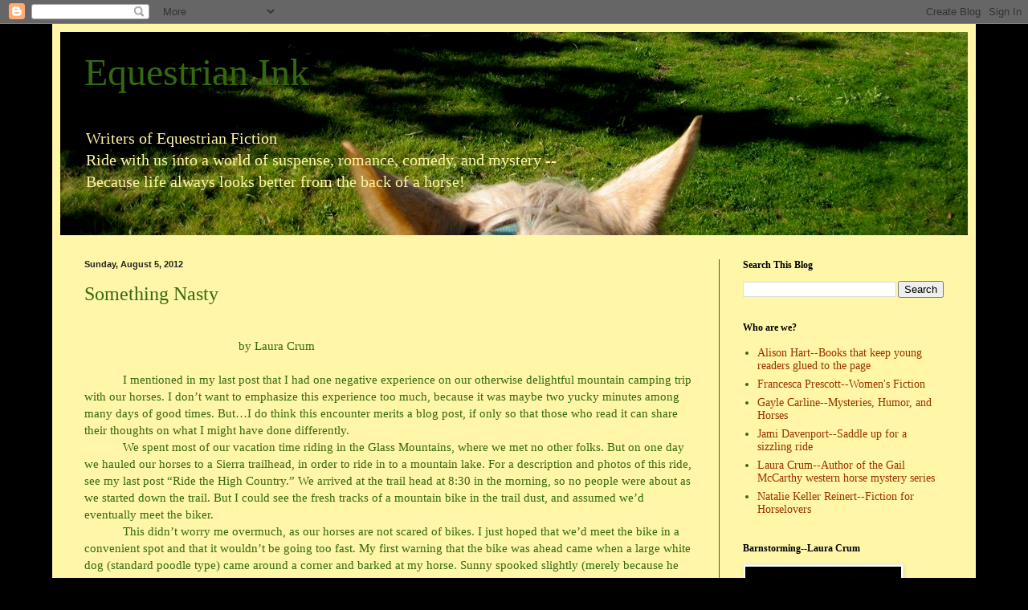

--- FILE ---
content_type: text/html; charset=UTF-8
request_url: https://equestrianink.blogspot.com/2012/08/something-nasty.html?showComment=1344448055446
body_size: 32462
content:
<!DOCTYPE html>
<html class='v2' dir='ltr' lang='en'>
<head>
<link href='https://www.blogger.com/static/v1/widgets/4128112664-css_bundle_v2.css' rel='stylesheet' type='text/css'/>
<meta content='width=1100' name='viewport'/>
<meta content='text/html; charset=UTF-8' http-equiv='Content-Type'/>
<meta content='blogger' name='generator'/>
<link href='https://equestrianink.blogspot.com/favicon.ico' rel='icon' type='image/x-icon'/>
<link href='http://equestrianink.blogspot.com/2012/08/something-nasty.html' rel='canonical'/>
<link rel="alternate" type="application/atom+xml" title="Equestrian Ink - Atom" href="https://equestrianink.blogspot.com/feeds/posts/default" />
<link rel="alternate" type="application/rss+xml" title="Equestrian Ink - RSS" href="https://equestrianink.blogspot.com/feeds/posts/default?alt=rss" />
<link rel="service.post" type="application/atom+xml" title="Equestrian Ink - Atom" href="https://www.blogger.com/feeds/5037107797013641705/posts/default" />

<link rel="alternate" type="application/atom+xml" title="Equestrian Ink - Atom" href="https://equestrianink.blogspot.com/feeds/8574836847523672117/comments/default" />
<!--Can't find substitution for tag [blog.ieCssRetrofitLinks]-->
<link href='https://blogger.googleusercontent.com/img/b/R29vZ2xl/AVvXsEgI9V_3Nm_pJ4GwwvHXkyQfGAlNMotYJVSJhBBVxGA1uIcsi5tytvyUbTTtVrLOW50aORokDGnMFjvaxc12y5Sx0JHRYvCYbkwyDPu9JXgH6U4MPLXKDqtShyphenhyphent2e57DRsNocnrPUStL5oY/s320/IMG_4016.JPG' rel='image_src'/>
<meta content='http://equestrianink.blogspot.com/2012/08/something-nasty.html' property='og:url'/>
<meta content='Something Nasty' property='og:title'/>
<meta content='                                                   by Laura Crum                 I mentioned in my last post that I had one negative experie...' property='og:description'/>
<meta content='https://blogger.googleusercontent.com/img/b/R29vZ2xl/AVvXsEgI9V_3Nm_pJ4GwwvHXkyQfGAlNMotYJVSJhBBVxGA1uIcsi5tytvyUbTTtVrLOW50aORokDGnMFjvaxc12y5Sx0JHRYvCYbkwyDPu9JXgH6U4MPLXKDqtShyphenhyphent2e57DRsNocnrPUStL5oY/w1200-h630-p-k-no-nu/IMG_4016.JPG' property='og:image'/>
<title>Equestrian Ink: Something Nasty</title>
<style id='page-skin-1' type='text/css'><!--
/*
-----------------------------------------------
Blogger Template Style
Name:     Simple
Designer: Blogger
URL:      www.blogger.com
----------------------------------------------- */
/* Content
----------------------------------------------- */
body {
font: normal normal 14px Georgia, Utopia, 'Palatino Linotype', Palatino, serif;
color: #346910;
background: #000000 none no-repeat scroll center center;
padding: 0 40px 40px 40px;
}
html body .region-inner {
min-width: 0;
max-width: 100%;
width: auto;
}
h2 {
font-size: 22px;
}
a:link {
text-decoration:none;
color: #993300;
}
a:visited {
text-decoration:none;
color: #888888;
}
a:hover {
text-decoration:underline;
color: #ff1900;
}
.body-fauxcolumn-outer .fauxcolumn-inner {
background: transparent none repeat scroll top left;
_background-image: none;
}
.body-fauxcolumn-outer .cap-top {
position: absolute;
z-index: 1;
height: 400px;
width: 100%;
}
.body-fauxcolumn-outer .cap-top .cap-left {
width: 100%;
background: transparent none repeat-x scroll top left;
_background-image: none;
}
.content-outer {
-moz-box-shadow: 0 0 40px rgba(0, 0, 0, .15);
-webkit-box-shadow: 0 0 5px rgba(0, 0, 0, .15);
-goog-ms-box-shadow: 0 0 10px #333333;
box-shadow: 0 0 40px rgba(0, 0, 0, .15);
margin-bottom: 1px;
}
.content-inner {
padding: 10px 10px;
}
.content-inner {
background-color: #fff6a8;
}
/* Header
----------------------------------------------- */
.header-outer {
background: #ccb666 url(//www.blogblog.com/1kt/simple/gradients_light.png) repeat-x scroll 0 -400px;
_background-image: none;
}
.Header h1 {
font: normal normal 48px Georgia, Utopia, 'Palatino Linotype', Palatino, serif;
color: #346910;
text-shadow: 1px 2px 3px rgba(0, 0, 0, .2);
}
.Header h1 a {
color: #346910;
}
.Header .description {
font-size: 140%;
color: #fff6a8;
}
.header-inner .Header .titlewrapper {
padding: 22px 30px;
}
.header-inner .Header .descriptionwrapper {
padding: 0 30px;
}
/* Tabs
----------------------------------------------- */
.tabs-inner .section:first-child {
border-top: 0 solid #346910;
}
.tabs-inner .section:first-child ul {
margin-top: -0;
border-top: 0 solid #346910;
border-left: 0 solid #346910;
border-right: 0 solid #346910;
}
.tabs-inner .widget ul {
background: #fff9ee none repeat-x scroll 0 -800px;
_background-image: none;
border-bottom: 1px solid #346910;
margin-top: 0;
margin-left: -30px;
margin-right: -30px;
}
.tabs-inner .widget li a {
display: inline-block;
padding: .6em 1em;
font: normal normal 16px Georgia, Utopia, 'Palatino Linotype', Palatino, serif;
color: #998877;
border-left: 1px solid #fff6a8;
border-right: 1px solid #346910;
}
.tabs-inner .widget li:first-child a {
border-left: none;
}
.tabs-inner .widget li.selected a, .tabs-inner .widget li a:hover {
color: #000000;
background-color: #fff9ee;
text-decoration: none;
}
/* Columns
----------------------------------------------- */
.main-outer {
border-top: 0 solid #346910;
}
.fauxcolumn-left-outer .fauxcolumn-inner {
border-right: 1px solid #346910;
}
.fauxcolumn-right-outer .fauxcolumn-inner {
border-left: 1px solid #346910;
}
/* Headings
----------------------------------------------- */
div.widget > h2,
div.widget h2.title {
margin: 0 0 1em 0;
font: normal bold 12px Georgia, Utopia, 'Palatino Linotype', Palatino, serif;
color: #000000;
}
/* Widgets
----------------------------------------------- */
.widget .zippy {
color: #999999;
text-shadow: 2px 2px 1px rgba(0, 0, 0, .1);
}
.widget .popular-posts ul {
list-style: none;
}
/* Posts
----------------------------------------------- */
h2.date-header {
font: normal bold 11px Arial, Tahoma, Helvetica, FreeSans, sans-serif;
}
.date-header span {
background-color: transparent;
color: #222222;
padding: inherit;
letter-spacing: inherit;
margin: inherit;
}
.main-inner {
padding-top: 30px;
padding-bottom: 30px;
}
.main-inner .column-center-inner {
padding: 0 15px;
}
.main-inner .column-center-inner .section {
margin: 0 15px;
}
.post {
margin: 0 0 25px 0;
}
h3.post-title, .comments h4 {
font: normal normal 24px Georgia, Utopia, 'Palatino Linotype', Palatino, serif;
margin: .75em 0 0;
}
.post-body {
font-size: 110%;
line-height: 1.4;
position: relative;
}
.post-body img, .post-body .tr-caption-container, .Profile img, .Image img,
.BlogList .item-thumbnail img {
padding: 2px;
background: #ffffff;
border: 1px solid #eeeeee;
-moz-box-shadow: 1px 1px 5px rgba(0, 0, 0, .1);
-webkit-box-shadow: 1px 1px 5px rgba(0, 0, 0, .1);
box-shadow: 1px 1px 5px rgba(0, 0, 0, .1);
}
.post-body img, .post-body .tr-caption-container {
padding: 5px;
}
.post-body .tr-caption-container {
color: #222222;
}
.post-body .tr-caption-container img {
padding: 0;
background: transparent;
border: none;
-moz-box-shadow: 0 0 0 rgba(0, 0, 0, .1);
-webkit-box-shadow: 0 0 0 rgba(0, 0, 0, .1);
box-shadow: 0 0 0 rgba(0, 0, 0, .1);
}
.post-header {
margin: 0 0 1.5em;
line-height: 1.6;
font-size: 90%;
}
.post-footer {
margin: 20px -2px 0;
padding: 5px 10px;
color: #666555;
background-color: #eee9dd;
border-bottom: 1px solid #eeeeee;
line-height: 1.6;
font-size: 90%;
}
#comments .comment-author {
padding-top: 1.5em;
border-top: 1px solid #346910;
background-position: 0 1.5em;
}
#comments .comment-author:first-child {
padding-top: 0;
border-top: none;
}
.avatar-image-container {
margin: .2em 0 0;
}
#comments .avatar-image-container img {
border: 1px solid #eeeeee;
}
/* Comments
----------------------------------------------- */
.comments .comments-content .icon.blog-author {
background-repeat: no-repeat;
background-image: url([data-uri]);
}
.comments .comments-content .loadmore a {
border-top: 1px solid #999999;
border-bottom: 1px solid #999999;
}
.comments .comment-thread.inline-thread {
background-color: #eee9dd;
}
.comments .continue {
border-top: 2px solid #999999;
}
/* Accents
---------------------------------------------- */
.section-columns td.columns-cell {
border-left: 1px solid #346910;
}
.blog-pager {
background: transparent none no-repeat scroll top center;
}
.blog-pager-older-link, .home-link,
.blog-pager-newer-link {
background-color: #fff6a8;
padding: 5px;
}
.footer-outer {
border-top: 0 dashed #bbbbbb;
}
/* Mobile
----------------------------------------------- */
body.mobile  {
background-size: auto;
}
.mobile .body-fauxcolumn-outer {
background: transparent none repeat scroll top left;
}
.mobile .body-fauxcolumn-outer .cap-top {
background-size: 100% auto;
}
.mobile .content-outer {
-webkit-box-shadow: 0 0 3px rgba(0, 0, 0, .15);
box-shadow: 0 0 3px rgba(0, 0, 0, .15);
}
.mobile .tabs-inner .widget ul {
margin-left: 0;
margin-right: 0;
}
.mobile .post {
margin: 0;
}
.mobile .main-inner .column-center-inner .section {
margin: 0;
}
.mobile .date-header span {
padding: 0.1em 10px;
margin: 0 -10px;
}
.mobile h3.post-title {
margin: 0;
}
.mobile .blog-pager {
background: transparent none no-repeat scroll top center;
}
.mobile .footer-outer {
border-top: none;
}
.mobile .main-inner, .mobile .footer-inner {
background-color: #fff6a8;
}
.mobile-index-contents {
color: #346910;
}
.mobile-link-button {
background-color: #993300;
}
.mobile-link-button a:link, .mobile-link-button a:visited {
color: #ffffff;
}
.mobile .tabs-inner .section:first-child {
border-top: none;
}
.mobile .tabs-inner .PageList .widget-content {
background-color: #fff9ee;
color: #000000;
border-top: 1px solid #346910;
border-bottom: 1px solid #346910;
}
.mobile .tabs-inner .PageList .widget-content .pagelist-arrow {
border-left: 1px solid #346910;
}

--></style>
<style id='template-skin-1' type='text/css'><!--
body {
min-width: 1150px;
}
.content-outer, .content-fauxcolumn-outer, .region-inner {
min-width: 1150px;
max-width: 1150px;
_width: 1150px;
}
.main-inner .columns {
padding-left: 0;
padding-right: 310px;
}
.main-inner .fauxcolumn-center-outer {
left: 0;
right: 310px;
/* IE6 does not respect left and right together */
_width: expression(this.parentNode.offsetWidth -
parseInt("0") -
parseInt("310px") + 'px');
}
.main-inner .fauxcolumn-left-outer {
width: 0;
}
.main-inner .fauxcolumn-right-outer {
width: 310px;
}
.main-inner .column-left-outer {
width: 0;
right: 100%;
margin-left: -0;
}
.main-inner .column-right-outer {
width: 310px;
margin-right: -310px;
}
#layout {
min-width: 0;
}
#layout .content-outer {
min-width: 0;
width: 800px;
}
#layout .region-inner {
min-width: 0;
width: auto;
}
body#layout div.add_widget {
padding: 8px;
}
body#layout div.add_widget a {
margin-left: 32px;
}
--></style>
<link href='https://www.blogger.com/dyn-css/authorization.css?targetBlogID=5037107797013641705&amp;zx=b0037a00-5239-4bed-8d69-1b15f0054e33' media='none' onload='if(media!=&#39;all&#39;)media=&#39;all&#39;' rel='stylesheet'/><noscript><link href='https://www.blogger.com/dyn-css/authorization.css?targetBlogID=5037107797013641705&amp;zx=b0037a00-5239-4bed-8d69-1b15f0054e33' rel='stylesheet'/></noscript>
<meta name='google-adsense-platform-account' content='ca-host-pub-1556223355139109'/>
<meta name='google-adsense-platform-domain' content='blogspot.com'/>

</head>
<body class='loading variant-literate'>
<div class='navbar section' id='navbar' name='Navbar'><div class='widget Navbar' data-version='1' id='Navbar1'><script type="text/javascript">
    function setAttributeOnload(object, attribute, val) {
      if(window.addEventListener) {
        window.addEventListener('load',
          function(){ object[attribute] = val; }, false);
      } else {
        window.attachEvent('onload', function(){ object[attribute] = val; });
      }
    }
  </script>
<div id="navbar-iframe-container"></div>
<script type="text/javascript" src="https://apis.google.com/js/platform.js"></script>
<script type="text/javascript">
      gapi.load("gapi.iframes:gapi.iframes.style.bubble", function() {
        if (gapi.iframes && gapi.iframes.getContext) {
          gapi.iframes.getContext().openChild({
              url: 'https://www.blogger.com/navbar/5037107797013641705?po\x3d8574836847523672117\x26origin\x3dhttps://equestrianink.blogspot.com',
              where: document.getElementById("navbar-iframe-container"),
              id: "navbar-iframe"
          });
        }
      });
    </script><script type="text/javascript">
(function() {
var script = document.createElement('script');
script.type = 'text/javascript';
script.src = '//pagead2.googlesyndication.com/pagead/js/google_top_exp.js';
var head = document.getElementsByTagName('head')[0];
if (head) {
head.appendChild(script);
}})();
</script>
</div></div>
<div class='body-fauxcolumns'>
<div class='fauxcolumn-outer body-fauxcolumn-outer'>
<div class='cap-top'>
<div class='cap-left'></div>
<div class='cap-right'></div>
</div>
<div class='fauxborder-left'>
<div class='fauxborder-right'></div>
<div class='fauxcolumn-inner'>
</div>
</div>
<div class='cap-bottom'>
<div class='cap-left'></div>
<div class='cap-right'></div>
</div>
</div>
</div>
<div class='content'>
<div class='content-fauxcolumns'>
<div class='fauxcolumn-outer content-fauxcolumn-outer'>
<div class='cap-top'>
<div class='cap-left'></div>
<div class='cap-right'></div>
</div>
<div class='fauxborder-left'>
<div class='fauxborder-right'></div>
<div class='fauxcolumn-inner'>
</div>
</div>
<div class='cap-bottom'>
<div class='cap-left'></div>
<div class='cap-right'></div>
</div>
</div>
</div>
<div class='content-outer'>
<div class='content-cap-top cap-top'>
<div class='cap-left'></div>
<div class='cap-right'></div>
</div>
<div class='fauxborder-left content-fauxborder-left'>
<div class='fauxborder-right content-fauxborder-right'></div>
<div class='content-inner'>
<header>
<div class='header-outer'>
<div class='header-cap-top cap-top'>
<div class='cap-left'></div>
<div class='cap-right'></div>
</div>
<div class='fauxborder-left header-fauxborder-left'>
<div class='fauxborder-right header-fauxborder-right'></div>
<div class='region-inner header-inner'>
<div class='header section' id='header' name='Header'><div class='widget Header' data-version='1' id='Header1'>
<div id='header-inner' style='background-image: url("https://blogger.googleusercontent.com/img/b/R29vZ2xl/AVvXsEgc47F1cA1zV4H8PxaGNT5LVUt9lGCwXQ7bNW_tglkkSsQ8IEaxXfYJU2yJH6ZtiXg1p2Dw-HOi9913E3GMpwSu3ihwUwOSC4PSryZ29T0QeltBb9MjyOl9i62JSPXa49iQg19TsEkEKxOC/s1600/ei1024.jpg"); background-position: left; width: 1130px; min-height: 253px; _height: 253px; background-repeat: no-repeat; '>
<div class='titlewrapper' style='background: transparent'>
<h1 class='title' style='background: transparent; border-width: 0px'>
<a href='https://equestrianink.blogspot.com/'>
Equestrian Ink
</a>
</h1>
</div>
<div class='descriptionwrapper'>
<p class='description'><span>Writers of Equestrian Fiction<br>
Ride with us into a world of suspense, romance, comedy, and mystery -- <br>Because life always looks better from the back of a horse!</span></p>
</div>
</div>
</div></div>
</div>
</div>
<div class='header-cap-bottom cap-bottom'>
<div class='cap-left'></div>
<div class='cap-right'></div>
</div>
</div>
</header>
<div class='tabs-outer'>
<div class='tabs-cap-top cap-top'>
<div class='cap-left'></div>
<div class='cap-right'></div>
</div>
<div class='fauxborder-left tabs-fauxborder-left'>
<div class='fauxborder-right tabs-fauxborder-right'></div>
<div class='region-inner tabs-inner'>
<div class='tabs no-items section' id='crosscol' name='Cross-Column'></div>
<div class='tabs no-items section' id='crosscol-overflow' name='Cross-Column 2'></div>
</div>
</div>
<div class='tabs-cap-bottom cap-bottom'>
<div class='cap-left'></div>
<div class='cap-right'></div>
</div>
</div>
<div class='main-outer'>
<div class='main-cap-top cap-top'>
<div class='cap-left'></div>
<div class='cap-right'></div>
</div>
<div class='fauxborder-left main-fauxborder-left'>
<div class='fauxborder-right main-fauxborder-right'></div>
<div class='region-inner main-inner'>
<div class='columns fauxcolumns'>
<div class='fauxcolumn-outer fauxcolumn-center-outer'>
<div class='cap-top'>
<div class='cap-left'></div>
<div class='cap-right'></div>
</div>
<div class='fauxborder-left'>
<div class='fauxborder-right'></div>
<div class='fauxcolumn-inner'>
</div>
</div>
<div class='cap-bottom'>
<div class='cap-left'></div>
<div class='cap-right'></div>
</div>
</div>
<div class='fauxcolumn-outer fauxcolumn-left-outer'>
<div class='cap-top'>
<div class='cap-left'></div>
<div class='cap-right'></div>
</div>
<div class='fauxborder-left'>
<div class='fauxborder-right'></div>
<div class='fauxcolumn-inner'>
</div>
</div>
<div class='cap-bottom'>
<div class='cap-left'></div>
<div class='cap-right'></div>
</div>
</div>
<div class='fauxcolumn-outer fauxcolumn-right-outer'>
<div class='cap-top'>
<div class='cap-left'></div>
<div class='cap-right'></div>
</div>
<div class='fauxborder-left'>
<div class='fauxborder-right'></div>
<div class='fauxcolumn-inner'>
</div>
</div>
<div class='cap-bottom'>
<div class='cap-left'></div>
<div class='cap-right'></div>
</div>
</div>
<!-- corrects IE6 width calculation -->
<div class='columns-inner'>
<div class='column-center-outer'>
<div class='column-center-inner'>
<div class='main section' id='main' name='Main'><div class='widget Blog' data-version='1' id='Blog1'>
<div class='blog-posts hfeed'>

          <div class="date-outer">
        
<h2 class='date-header'><span>Sunday, August 5, 2012</span></h2>

          <div class="date-posts">
        
<div class='post-outer'>
<div class='post hentry uncustomized-post-template' itemprop='blogPost' itemscope='itemscope' itemtype='http://schema.org/BlogPosting'>
<meta content='https://blogger.googleusercontent.com/img/b/R29vZ2xl/AVvXsEgI9V_3Nm_pJ4GwwvHXkyQfGAlNMotYJVSJhBBVxGA1uIcsi5tytvyUbTTtVrLOW50aORokDGnMFjvaxc12y5Sx0JHRYvCYbkwyDPu9JXgH6U4MPLXKDqtShyphenhyphent2e57DRsNocnrPUStL5oY/s320/IMG_4016.JPG' itemprop='image_url'/>
<meta content='5037107797013641705' itemprop='blogId'/>
<meta content='8574836847523672117' itemprop='postId'/>
<a name='8574836847523672117'></a>
<h3 class='post-title entry-title' itemprop='name'>
Something Nasty
</h3>
<div class='post-header'>
<div class='post-header-line-1'></div>
</div>
<div class='post-body entry-content' id='post-body-8574836847523672117' itemprop='description articleBody'>
<br />
<div class="MsoNormal">
<span style="mso-tab-count: 2;">&nbsp;&nbsp; &nbsp; &nbsp; &nbsp; &nbsp; &nbsp; &nbsp; &nbsp; &nbsp; &nbsp; &nbsp; &nbsp;</span><span style="mso-tab-count: 1;">&nbsp;&nbsp;&nbsp;&nbsp;&nbsp;&nbsp;&nbsp;&nbsp;&nbsp;&nbsp;&nbsp; </span><span style="mso-tab-count: 1;">&nbsp;&nbsp; &nbsp; &nbsp; &nbsp; &nbsp; &nbsp;by Laura Crum</span></div>
<div class="MsoNormal">
<br /></div>
<div class="MsoNormal">
<span style="mso-tab-count: 1;">&nbsp;&nbsp;&nbsp;&nbsp;&nbsp;&nbsp;&nbsp;&nbsp;&nbsp;&nbsp;&nbsp; </span>I
mentioned in my last post that I had one negative experience on our otherwise
delightful mountain camping trip with our horses. I don&#8217;t want to emphasize
this experience too much, because it was maybe two yucky minutes among many
days of good times. But&#8230;I do think this encounter merits a blog post, if only
so that those who read it can share their thoughts on what I might have done
differently.</div>
<div class="MsoNormal">
<span style="mso-tab-count: 1;">&nbsp;&nbsp;&nbsp;&nbsp;&nbsp;&nbsp;&nbsp;&nbsp;&nbsp;&nbsp;&nbsp; </span>We
spent most of our vacation time riding in the Glass Mountains, where we met no
other folks. But on one day we hauled our horses to a Sierra trailhead, in
order to ride in to a mountain lake. For a description and photos of this ride,
see my last post &#8220;Ride the High Country.&#8221; We arrived at the trail head at 8:30
in the morning, so no people were about as we started down the trail. But I
could see the fresh tracks of a mountain bike in the trail dust, and assumed
we&#8217;d eventually meet the biker.</div>
<div class="MsoNormal">
<span style="mso-tab-count: 1;">&nbsp;&nbsp;&nbsp;&nbsp;&nbsp;&nbsp;&nbsp;&nbsp;&nbsp;&nbsp;&nbsp; </span>This
didn&#8217;t worry me overmuch, as our horses are not scared of bikes. I just hoped
that we&#8217;d meet the bike in a convenient spot and that it wouldn&#8217;t be going too
fast. My first warning that the bike was ahead came when a large white dog
(standard poodle type) came around a corner and barked at my horse. Sunny
spooked slightly (merely because he was startled), I said whoa and pulled him
up, and the mountain bike appeared right behind the dog. Fortunately the trail
was level, there was plenty of room and the bike, warned by the dog, wasn&#8217;t
moving fast. The mountain biker called his dog, laid his bike down by the side
of the trail, gave me what I could only describe as a shame-faced look, and
said, &#8220;Sorry.&#8221; (I later found out that mountain bikes were not permitted on
this trail.)</div>
<div class="MsoNormal">
<span style="mso-tab-count: 1;">&nbsp;&nbsp;&nbsp;&nbsp;&nbsp;&nbsp;&nbsp;&nbsp;&nbsp;&nbsp;&nbsp; </span>I
smiled, said, &#8220;Don&#8217;t worry, they&#8217;re not scared of bikes or dogs&#8221;, wished him a
good day, and rode on. No problem. </div>
<div class="MsoNormal">
<span style="mso-tab-count: 1;">&nbsp;&nbsp;&nbsp;&nbsp;&nbsp;&nbsp;&nbsp;&nbsp;&nbsp;&nbsp;&nbsp; </span>We
never saw another soul after that, all the way to the lake and at the lake. It
was on the way back that the second encounter occurred.</div>
<div class="MsoNormal">
<span style="mso-tab-count: 1;">&nbsp;&nbsp;&nbsp;&nbsp;&nbsp;&nbsp;&nbsp;&nbsp;&nbsp;&nbsp;&nbsp; </span>The
photo below was taken less than a minute before another dog ran barking up to
my horse.</div>
<div class="separator" style="clear: both; text-align: center;">
<a href="https://blogger.googleusercontent.com/img/b/R29vZ2xl/AVvXsEgI9V_3Nm_pJ4GwwvHXkyQfGAlNMotYJVSJhBBVxGA1uIcsi5tytvyUbTTtVrLOW50aORokDGnMFjvaxc12y5Sx0JHRYvCYbkwyDPu9JXgH6U4MPLXKDqtShyphenhyphent2e57DRsNocnrPUStL5oY/s1600/IMG_4016.JPG" imageanchor="1" style="margin-left: 1em; margin-right: 1em;"><img border="0" height="240" src="https://blogger.googleusercontent.com/img/b/R29vZ2xl/AVvXsEgI9V_3Nm_pJ4GwwvHXkyQfGAlNMotYJVSJhBBVxGA1uIcsi5tytvyUbTTtVrLOW50aORokDGnMFjvaxc12y5Sx0JHRYvCYbkwyDPu9JXgH6U4MPLXKDqtShyphenhyphent2e57DRsNocnrPUStL5oY/s320/IMG_4016.JPG" width="320" /></a></div>
<div class="MsoNormal">
<br /></div>
<div class="MsoNormal">
<br /></div>
<div class="MsoNormal">
<span style="mso-tab-count: 1;">&nbsp;&nbsp;&nbsp;&nbsp;&nbsp;&nbsp;&nbsp;&nbsp;&nbsp;&nbsp;&nbsp; </span>This
dog was large and black and much more aggressive appearing than the white dog.
Again, I halted my horse and waited for a hiker to appear, or to call the dog.
But nothing happened. The dog barked energetically at Sunny, who wasn&#8217;t bothered.
Maybe thirty seconds went by. I didn&#8217;t want to ride on and give the dog a
chance to attack from the rear, or give it a chance to run up to my son&#8217;s
horse. None of our horses are scared of barking dogs, and I wasn&#8217;t scared of
this one, but it just makes sense to be careful. Also, to be frank, I was a
little annoyed at whatever hiker had let his/her dog run ahead and bark at
strangers and wasn&#8217;t doing anything about it. So I yelled (loudly), &#8220;Call your
dog!&#8221;</div>
<div class="MsoNormal">
<span style="mso-tab-count: 1;">&nbsp;&nbsp;&nbsp;&nbsp;&nbsp;&nbsp;&nbsp;&nbsp;&nbsp;&nbsp;&nbsp; </span>And
sure enough, someone not too far ahead (but out of my sight) whistled for the
dog. They must have heard the dog barking, mind you, but did not call it until
I shouted.</div>
<div class="MsoNormal">
<span style="mso-tab-count: 1;">&nbsp;&nbsp;&nbsp;&nbsp;&nbsp;&nbsp;&nbsp;&nbsp;&nbsp;&nbsp;&nbsp; </span>I
rode on and coming around the next bend, saw a youngish, fit-looking guy with
an older dog and the dog who had run up on us. The guy had the dogs off to the
side of the trail and was busy telling them what good dogs they were.</div>
<div class="MsoNormal">
<span style="mso-tab-count: 1;">&nbsp;&nbsp;&nbsp;&nbsp;&nbsp;&nbsp;&nbsp;&nbsp;&nbsp;&nbsp;&nbsp; </span>I
was torn. Part of me wanted to tell this guy that he shouldn&#8217;t let his dog run
up and bark at other parties like that. If our horses had been spooky, someone
could have gotten hurt. Its certainly happened before&#8212;though not to me. But the
other part of me said, oh, just keep quiet. It&#8217;s a nice day, nobody was
bothered, let it go. </div>
<div class="MsoNormal">
<span style="mso-tab-count: 1;">&nbsp;&nbsp;&nbsp;&nbsp;&nbsp;&nbsp;&nbsp;&nbsp;&nbsp;&nbsp;&nbsp; </span>I
listened to the second voice, and kept my mouth shut. When I rode past the guy
and his dogs, I kind of expected him to say &#8220;sorry,&#8221; as the mountain biker had
done, but he didn&#8217;t, just kept talking to his dogs. I was still mildly miffed
at his trail etiquette (or lack thereof), so I didn&#8217;t greet him as I normally
would do. I just nodded (I think civilly) and rode quietly by. My son and Wally
did the same. It wasn&#8217;t until all three of us were completely past him and
headed down the trail that the guy hollered something. </div>
<div class="MsoNormal">
<span style="mso-tab-count: 1;">&nbsp;&nbsp;&nbsp;&nbsp;&nbsp;&nbsp;&nbsp;&nbsp;&nbsp;&nbsp;&nbsp; </span>I
couldn&#8217;t understand him, so I pulled my horse up and called &#8220;What?&#8221; (I am at
least fifty feet from the guy by this point.)</div>
<div class="MsoNormal">
<span style="mso-tab-count: 1;">&nbsp;&nbsp;&nbsp;&nbsp;&nbsp;&nbsp;&nbsp;&nbsp;&nbsp;&nbsp;&nbsp; </span>The
guy yells back, &#8220;Say please.&#8221;</div>
<div class="MsoNormal">
<span style="mso-tab-count: 1;">&nbsp;&nbsp;&nbsp;&nbsp;&nbsp;&nbsp;&nbsp;&nbsp;&nbsp;&nbsp;&nbsp; </span>I
am completely puzzled, but I can hear an aggressive tone in his voice.</div>
<div class="MsoNormal">
<span style="mso-tab-count: 1;">&nbsp;&nbsp;&nbsp;&nbsp;&nbsp;&nbsp;&nbsp;&nbsp;&nbsp;&nbsp;&nbsp; </span>&#8220;What
do you mean?&#8221; I yell back.</div>
<div class="MsoNormal">
<span style="mso-tab-count: 1;">&nbsp;&nbsp;&nbsp;&nbsp;&nbsp;&nbsp;&nbsp;&nbsp;&nbsp;&nbsp;&nbsp; </span>&#8220;Next
time, say Please call your dog.&#8221;</div>
<div class="MsoNormal">
<span style="mso-tab-count: 1;">&nbsp;&nbsp;&nbsp;&nbsp;&nbsp;&nbsp;&nbsp;&nbsp;&nbsp;&nbsp;&nbsp; </span>It
takes me a second to process this. Mister rude hiker is telling me he thinks I
was rude to him. And at this I get a touch (OK more than a touch) annoyed.</div>
<div class="MsoNormal">
<span style="mso-tab-count: 1;">&nbsp;&nbsp;&nbsp;&nbsp;&nbsp;&nbsp;&nbsp;&nbsp;&nbsp;&nbsp;&nbsp; </span>&#8220;You
were totally in the wrong,&#8221; I respond. &#8220;Your dog could have got us hurt or
killed. Don&#8217;t let him run up and bark at strangers next time.&#8221;</div>
<div class="MsoNormal">
<span style="mso-tab-count: 1;">&nbsp;&nbsp;&nbsp;&nbsp;&nbsp;&nbsp;&nbsp;&nbsp;&nbsp;&nbsp;&nbsp; </span>At
this, the guy comes unglued and starts screaming at me. How I need to share the
trail, and maybe I should get my fat ass off the horse and walk&#8230;etc.</div>
<div class="MsoNormal">
<span style="mso-tab-count: 1;">&nbsp;&nbsp;&nbsp;&nbsp;&nbsp;&nbsp;&nbsp;&nbsp;&nbsp;&nbsp;&nbsp; </span>Wally,
who is riding last and thus is closest to the screaming hiker, wheels his horse
around and rides back to him. Oh oh, I think. Wally, at 79 years old, has never
shied off from conflict. He&#8217;s a tough old bird. But the hiker is young and fit.</div>
<div class="MsoNormal">
<span style="mso-tab-count: 1;">&nbsp;&nbsp;&nbsp;&nbsp;&nbsp;&nbsp;&nbsp;&nbsp;&nbsp;&nbsp;&nbsp; </span>Wally
says something to the hiker. I can&#8217;t hear it. Now the hiker is yelling at
Wally. (Wally later tells me that he said, &#8220;Is that dog dangerous?&#8221; The hiker
replied&#8212;very loud and angry&#8212;that of course the dog wasn&#8217;t dangerous. Wally then
said, &#8220;We had no way of knowing that. If I was riding first and I&#8217;d had a gun,
I would have shot him.&#8221; At this, more angry yelling came from the hiker.)</div>
<div class="MsoNormal">
<span style="mso-tab-count: 1;">&nbsp;&nbsp;&nbsp;&nbsp;&nbsp;&nbsp;&nbsp;&nbsp;&nbsp;&nbsp;&nbsp; </span>I
turned my horse and trotted back to back Wally up, though I&#8217;m not sure what my
game plan was. The hiker immediately began telling me to get my fat ass off the
horse. Wally and I looked at each other and both said the same thing. &#8220;Lets
go.&#8221;</div>
<div class="MsoNormal">
<span style="mso-tab-count: 1;">&nbsp;&nbsp;&nbsp;&nbsp;&nbsp;&nbsp;&nbsp;&nbsp;&nbsp;&nbsp;&nbsp; </span>I
rode away with my middle finger raised and the guy screaming after us, as I
said loudly and clearly &#8220;You are the rudest hiker I have ever met.&#8221; Quite true.</div>
<div class="MsoNormal">
<span style="mso-tab-count: 1;">&nbsp;&nbsp;&nbsp;&nbsp;&nbsp;&nbsp;&nbsp;&nbsp;&nbsp;&nbsp;&nbsp; </span>This
encounter, as you might imagine, left a very bad taste in my mouth. My son said
it almost ruined his day. &#8220;Why did the guy act like that?&#8221; he said.</div>
<div class="MsoNormal">
<span style="mso-tab-count: 1;">&nbsp;&nbsp;&nbsp;&nbsp;&nbsp;&nbsp;&nbsp;&nbsp;&nbsp;&nbsp;&nbsp; </span>&#8220;Probably
because he didn&#8217;t like horses on the trail,&#8221; was the best reply I could come up
with. But inwardly I felt stymied. I hike with my dogs all the time. I&#8217;m very
careful that they don&#8217;t run up and bark at strangers, whether the others are on
foot or on horseback (and my dogs are not all scary looking, as this dog
definitely was). But if my dogs had barked at someone, and that someone had hollered
at me to call my dog, the first words out of my mouth would have been, &#8220;I&#8217;m
sorry.&#8221; If this guy had said sorry, I&#8217;d have responded just as I did to the
mountain bike guy. But how in the world this hiker managed to decide that WE
were somehow in the wrong boggled my mind. I was supposed to ask him &#8220;nicely&#8221;
to call off his aggressively barking dog? For all he knew (he couldn&#8217;t see me),
I had been coping with a leaping, plunging horse that was terrified of the dog.</div>
<div class="MsoNormal">
<span style="mso-tab-count: 1;">&nbsp;&nbsp;&nbsp;&nbsp;&nbsp;&nbsp;&nbsp;&nbsp;&nbsp;&nbsp;&nbsp; </span>It
was a very frustrating and upsetting experience, so now I want to put it out
there to the rest of you. What should I have done differently (if anything)?
For those who would say not to engage or argue with him, I might agree, but I
didn&#8217;t really know what he was saying to me to begin with, and by the time I&#8217;d
sorted it out, we were already engaging, so to speak. And yes, I&#8217;m not one to
let others walk on me. If you treat me poorly, I am going to stand up for my
point of view. I don&#8217;t know if this is a strength or a weakness.</div>
<div class="MsoNormal">
<span style="mso-tab-count: 1;">&nbsp;&nbsp;&nbsp;&nbsp;&nbsp;&nbsp;&nbsp;&nbsp;&nbsp;&nbsp;&nbsp; </span>Either
way, I&#8217;m open to hearing how the rest of you would have handled this. For me, I
spent the next half hour feeling as if I&#8217;d stepped on something nasty and it
was stuck to the bottom of my shoe. After that I was able to let it go. But the
whole thing made my son sad, and that made me sad.</div>
<div class="MsoNormal" style="text-indent: .5in;">
<span style="mso-spacerun: yes;">&nbsp;</span>Some people are just rude, and we have to accept this. We
can&#8217;t always change them. On the other hand, we don&#8217;t have to lie down like
doormats to be walked on by the overly aggressive, rude folks of this world&#8212;or
for that matter, the covertly malicious folks. (This is also what I told my
son.) I don&#8217;t think I did anything wrong here, but I wish I knew a way to
change the above story so that it wasn&#8217;t so ugly. Any thoughts?</div>
<div class="MsoNormal" style="text-indent: .5in;">
<br /></div>
<div class="MsoNormal" style="text-indent: .5in;">
PS&#8212;For those who would like to read
something lighter and more playful, here is my husband&#8217;s post on his <a href="http://begoniafields.blogspot.com/">&#8220;Begonias in the Mist&#8221;</a> blog, talking about names for fog. I think he is both amusing and
poetic, but then, I&#8217;m prejudiced.</div>
<div class="MsoNormal">
<br /></div>
<div class="MsoNormal">
<span style="mso-tab-count: 1;">&nbsp;&nbsp; &nbsp; &nbsp; &nbsp; &nbsp; &nbsp;</span></div>
<div style='clear: both;'></div>
</div>
<div class='post-footer'>
<div class='post-footer-line post-footer-line-1'>
<span class='post-author vcard'>
Posted by
<span class='fn' itemprop='author' itemscope='itemscope' itemtype='http://schema.org/Person'>
<meta content='https://www.blogger.com/profile/15200878892304748308' itemprop='url'/>
<a class='g-profile' href='https://www.blogger.com/profile/15200878892304748308' rel='author' title='author profile'>
<span itemprop='name'>Laura Crum</span>
</a>
</span>
</span>
<span class='post-timestamp'>
at
<meta content='http://equestrianink.blogspot.com/2012/08/something-nasty.html' itemprop='url'/>
<a class='timestamp-link' href='https://equestrianink.blogspot.com/2012/08/something-nasty.html' rel='bookmark' title='permanent link'><abbr class='published' itemprop='datePublished' title='2012-08-05T07:56:00-07:00'>7:56&#8239;AM</abbr></a>
</span>
<span class='post-comment-link'>
</span>
<span class='post-icons'>
<span class='item-control blog-admin pid-1485035688'>
<a href='https://www.blogger.com/post-edit.g?blogID=5037107797013641705&postID=8574836847523672117&from=pencil' title='Edit Post'>
<img alt='' class='icon-action' height='18' src='https://resources.blogblog.com/img/icon18_edit_allbkg.gif' width='18'/>
</a>
</span>
</span>
<div class='post-share-buttons goog-inline-block'>
<a class='goog-inline-block share-button sb-email' href='https://www.blogger.com/share-post.g?blogID=5037107797013641705&postID=8574836847523672117&target=email' target='_blank' title='Email This'><span class='share-button-link-text'>Email This</span></a><a class='goog-inline-block share-button sb-blog' href='https://www.blogger.com/share-post.g?blogID=5037107797013641705&postID=8574836847523672117&target=blog' onclick='window.open(this.href, "_blank", "height=270,width=475"); return false;' target='_blank' title='BlogThis!'><span class='share-button-link-text'>BlogThis!</span></a><a class='goog-inline-block share-button sb-twitter' href='https://www.blogger.com/share-post.g?blogID=5037107797013641705&postID=8574836847523672117&target=twitter' target='_blank' title='Share to X'><span class='share-button-link-text'>Share to X</span></a><a class='goog-inline-block share-button sb-facebook' href='https://www.blogger.com/share-post.g?blogID=5037107797013641705&postID=8574836847523672117&target=facebook' onclick='window.open(this.href, "_blank", "height=430,width=640"); return false;' target='_blank' title='Share to Facebook'><span class='share-button-link-text'>Share to Facebook</span></a><a class='goog-inline-block share-button sb-pinterest' href='https://www.blogger.com/share-post.g?blogID=5037107797013641705&postID=8574836847523672117&target=pinterest' target='_blank' title='Share to Pinterest'><span class='share-button-link-text'>Share to Pinterest</span></a>
</div>
</div>
<div class='post-footer-line post-footer-line-2'>
<span class='post-labels'>
</span>
</div>
<div class='post-footer-line post-footer-line-3'>
<span class='post-location'>
</span>
</div>
</div>
</div>
<div class='comments' id='comments'>
<a name='comments'></a>
<h4>23 comments:</h4>
<div id='Blog1_comments-block-wrapper'>
<dl class='avatar-comment-indent' id='comments-block'>
<dt class='comment-author ' id='c7626557498656266495'>
<a name='c7626557498656266495'></a>
<div class="avatar-image-container avatar-stock"><span dir="ltr"><img src="//resources.blogblog.com/img/blank.gif" width="35" height="35" alt="" title="Anonymous">

</span></div>
Anonymous
said...
</dt>
<dd class='comment-body' id='Blog1_cmt-7626557498656266495'>
<p>
Like you, I ride my horse on the same trails that I sometimes hike with my dogs, this area is specified for both uses, and prohibits motorized vehicles and bikes.  I&#39;ve seen crazy rudeness from both sides.  It seems that some people don&#39;t understand the concept of sharing.  Please, go back to kindergarten.<br /><br />The second guy you ran into seems to have problems even beyond rudeness.  I would suspect him of being one of those animal rights people who believes that riding horses is cruel, and that whatever his beliefs are he has an absolute right to express them, and you should be bullied in to being politically correct per his beliefs.  It is more than a little hypocritical to demand that you use the word &quot;please&quot; and then make a comment about your &quot;fat ass.&quot;  I think you were both right to stand up to him.  Too many of those people are taking over.<br /><br />Deep breath, it sounds like you were in a beautiful area and I hope the rest of your trip was enjoyable.
</p>
</dd>
<dd class='comment-footer'>
<span class='comment-timestamp'>
<a href='https://equestrianink.blogspot.com/2012/08/something-nasty.html?showComment=1344184019324#c7626557498656266495' title='comment permalink'>
August 5, 2012 at 9:26&#8239;AM
</a>
<span class='item-control blog-admin pid-2143680748'>
<a class='comment-delete' href='https://www.blogger.com/comment/delete/5037107797013641705/7626557498656266495' title='Delete Comment'>
<img src='https://resources.blogblog.com/img/icon_delete13.gif'/>
</a>
</span>
</span>
</dd>
<dt class='comment-author blog-author' id='c4171415125656680778'>
<a name='c4171415125656680778'></a>
<div class="avatar-image-container vcard"><span dir="ltr"><a href="https://www.blogger.com/profile/15200878892304748308" target="" rel="nofollow" onclick="" class="avatar-hovercard" id="av-4171415125656680778-15200878892304748308"><img src="https://resources.blogblog.com/img/blank.gif" width="35" height="35" class="delayLoad" style="display: none;" longdesc="//blogger.googleusercontent.com/img/b/R29vZ2xl/AVvXsEhMvSH5QvLAE5DSXWLdTc7i_ZjloOMS96kONjyXaPGCYO9muqcyOhZr8ZInYjeT7kG3IJbF57keRCXlGZRhItNO58iyIun2ks4KSX3u6KFA6C3_UM0PcIMXGiSm5WxCHhk/s45-c/crum7.jpg" alt="" title="Laura Crum">

<noscript><img src="//blogger.googleusercontent.com/img/b/R29vZ2xl/AVvXsEhMvSH5QvLAE5DSXWLdTc7i_ZjloOMS96kONjyXaPGCYO9muqcyOhZr8ZInYjeT7kG3IJbF57keRCXlGZRhItNO58iyIun2ks4KSX3u6KFA6C3_UM0PcIMXGiSm5WxCHhk/s45-c/crum7.jpg" width="35" height="35" class="photo" alt=""></noscript></a></span></div>
<a href='https://www.blogger.com/profile/15200878892304748308' rel='nofollow'>Laura Crum</a>
said...
</dt>
<dd class='comment-body' id='Blog1_cmt-4171415125656680778'>
<p>
redhorse--yes--the whole trip was great--and I did not let this one negative experience change my view of a lovely time. I agree--I think the guy was irrationally anti-horse. He had to have known he was following horses by the hoofprints on the trail, he probably suspected his dog was barking at the horses and did not call the dog off purposely, and I&#39;m betting he was disappointed when I didn&#39;t say anything to him about the dog--so he had to pick a fight with me, since I didn&#39;t pick one with him. No other explanation for his truly weird behavior seems to fit. <br /><br />And yes, both horses and dogs were permitted on that trail--we had every right to be there--as did the dog. I still think it is terrible trail etiquette to let your dog run out of your sight and bark at unsuspecting strangers, whether they are mounted or on foot.<br /><br />And yeah, I took a deep breath about half an hour later and gave up worrying about it--but I did think it would make a good subject for a blog post. One of the fun things about blogging--even negative experiences make good blog fodder (!)
</p>
</dd>
<dd class='comment-footer'>
<span class='comment-timestamp'>
<a href='https://equestrianink.blogspot.com/2012/08/something-nasty.html?showComment=1344184918414#c4171415125656680778' title='comment permalink'>
August 5, 2012 at 9:41&#8239;AM
</a>
<span class='item-control blog-admin pid-1485035688'>
<a class='comment-delete' href='https://www.blogger.com/comment/delete/5037107797013641705/4171415125656680778' title='Delete Comment'>
<img src='https://resources.blogblog.com/img/icon_delete13.gif'/>
</a>
</span>
</span>
</dd>
<dt class='comment-author ' id='c1081383745526444370'>
<a name='c1081383745526444370'></a>
<div class="avatar-image-container vcard"><span dir="ltr"><a href="https://www.blogger.com/profile/07335385366138424092" target="" rel="nofollow" onclick="" class="avatar-hovercard" id="av-1081383745526444370-07335385366138424092"><img src="https://resources.blogblog.com/img/blank.gif" width="35" height="35" class="delayLoad" style="display: none;" longdesc="//2.bp.blogspot.com/-6uhjmTKIlGc/Uy7o7DgJPqI/AAAAAAAAE3Y/2CLtdcvTIBU/s35/*" alt="" title="Val">

<noscript><img src="//2.bp.blogspot.com/-6uhjmTKIlGc/Uy7o7DgJPqI/AAAAAAAAE3Y/2CLtdcvTIBU/s35/*" width="35" height="35" class="photo" alt=""></noscript></a></span></div>
<a href='https://www.blogger.com/profile/07335385366138424092' rel='nofollow'>Val</a>
said...
</dt>
<dd class='comment-body' id='Blog1_cmt-1081383745526444370'>
<p>
Good job describing the event.  I think that you reported the situation fairly.<br /><br />There is a strict law in our township and area that requires all dogs to be on leases at all times.  Unfortunately, I see this law broken frequently.  My husband and I enjoy running at a local park and have come across loose dogs are several occasions: friendly, boisterous dogs, aloft dogs that won&#39;t be bothered to look up from whatever they are sniffing, and one time a very scary, aggressive dog that ran at us.  This happened to me once on my horse and it scared the living daylights out of me.  My horse kept his head, but still did a fancy dance as the snarling dog reluctantly returned to its family.  I have carried a dressage whip on trails ever since.<br /><br />So what I have found is that, in general, people who break the lease rule react very rudely and even aggressively if confronted.  Once I mentioned that the person was supposed to have a lease and the dog owner snidely held up a lease coiled in her hand and said, &quot;I do have a lease.&quot;<br /><br />Since then, I do not confront people.  I consider them &quot;crazy and potentially dangerous&quot; if they let their animals run free at the possible expense of others.  My new plan of action is to report the offender to the park officials.  This actually works and the officials will act immediately and they do forbid people from returning, at least with their animal.  <br /><br />I do not like being walked on either, but you just can&#39;t fight crazy and people are the most dangerous animals I have come across.
</p>
</dd>
<dd class='comment-footer'>
<span class='comment-timestamp'>
<a href='https://equestrianink.blogspot.com/2012/08/something-nasty.html?showComment=1344192153541#c1081383745526444370' title='comment permalink'>
August 5, 2012 at 11:42&#8239;AM
</a>
<span class='item-control blog-admin pid-496760915'>
<a class='comment-delete' href='https://www.blogger.com/comment/delete/5037107797013641705/1081383745526444370' title='Delete Comment'>
<img src='https://resources.blogblog.com/img/icon_delete13.gif'/>
</a>
</span>
</span>
</dd>
<dt class='comment-author blog-author' id='c4335546436866983172'>
<a name='c4335546436866983172'></a>
<div class="avatar-image-container vcard"><span dir="ltr"><a href="https://www.blogger.com/profile/15200878892304748308" target="" rel="nofollow" onclick="" class="avatar-hovercard" id="av-4335546436866983172-15200878892304748308"><img src="https://resources.blogblog.com/img/blank.gif" width="35" height="35" class="delayLoad" style="display: none;" longdesc="//blogger.googleusercontent.com/img/b/R29vZ2xl/AVvXsEhMvSH5QvLAE5DSXWLdTc7i_ZjloOMS96kONjyXaPGCYO9muqcyOhZr8ZInYjeT7kG3IJbF57keRCXlGZRhItNO58iyIun2ks4KSX3u6KFA6C3_UM0PcIMXGiSm5WxCHhk/s45-c/crum7.jpg" alt="" title="Laura Crum">

<noscript><img src="//blogger.googleusercontent.com/img/b/R29vZ2xl/AVvXsEhMvSH5QvLAE5DSXWLdTc7i_ZjloOMS96kONjyXaPGCYO9muqcyOhZr8ZInYjeT7kG3IJbF57keRCXlGZRhItNO58iyIun2ks4KSX3u6KFA6C3_UM0PcIMXGiSm5WxCHhk/s45-c/crum7.jpg" width="35" height="35" class="photo" alt=""></noscript></a></span></div>
<a href='https://www.blogger.com/profile/15200878892304748308' rel='nofollow'>Laura Crum</a>
said...
</dt>
<dd class='comment-body' id='Blog1_cmt-4335546436866983172'>
<p>
Val--I agree. This was exactly why I chose to say nothing to the guy with the aggressive dog when I rode by him. And again, by the time I&#39;d sorted out that he was trying to pick a fight with me, we were already more or less IN an argument. If I had it to do over again, now knowing that he was trying to provoke me, I think I would have just kept riding and ignored him.<br /><br />Also, we were in national forest land. I&#39;m not sure that the dog was required to be on a leash. But again, whatever the rules, I consider it very bad manners (also dangerous) to let a dog run out of your sight and bark aggressively at strangers on the trail. By the way, my husband was hiking behind us, and reported that the same dog ran up to him and barked so aggressively that he (my husband) raised his walking stick to defend himself, and again, the hiker did not call the dog off.
</p>
</dd>
<dd class='comment-footer'>
<span class='comment-timestamp'>
<a href='https://equestrianink.blogspot.com/2012/08/something-nasty.html?showComment=1344192889248#c4335546436866983172' title='comment permalink'>
August 5, 2012 at 11:54&#8239;AM
</a>
<span class='item-control blog-admin pid-1485035688'>
<a class='comment-delete' href='https://www.blogger.com/comment/delete/5037107797013641705/4335546436866983172' title='Delete Comment'>
<img src='https://resources.blogblog.com/img/icon_delete13.gif'/>
</a>
</span>
</span>
</dd>
<dt class='comment-author ' id='c3874046625990562326'>
<a name='c3874046625990562326'></a>
<div class="avatar-image-container vcard"><span dir="ltr"><a href="https://www.blogger.com/profile/03610547057139295854" target="" rel="nofollow" onclick="" class="avatar-hovercard" id="av-3874046625990562326-03610547057139295854"><img src="https://resources.blogblog.com/img/blank.gif" width="35" height="35" class="delayLoad" style="display: none;" longdesc="//blogger.googleusercontent.com/img/b/R29vZ2xl/AVvXsEg1oNte8DLwbxWfTwRVLNidlM7b0iyD4NnhMnfGqEzsLzwlfmSgfapJaDq2ANDFNy5c2vd6vo1Ly7NrOBssimnZZu84nntMNQQxbsqqM16YRSniDlX5-hvDV9qu8992yw/s45-c/IMG_2917.jpg" alt="" title="BrownEyed Cowgirl">

<noscript><img src="//blogger.googleusercontent.com/img/b/R29vZ2xl/AVvXsEg1oNte8DLwbxWfTwRVLNidlM7b0iyD4NnhMnfGqEzsLzwlfmSgfapJaDq2ANDFNy5c2vd6vo1Ly7NrOBssimnZZu84nntMNQQxbsqqM16YRSniDlX5-hvDV9qu8992yw/s45-c/IMG_2917.jpg" width="35" height="35" class="photo" alt=""></noscript></a></span></div>
<a href='https://www.blogger.com/profile/03610547057139295854' rel='nofollow'>BrownEyed Cowgirl</a>
said...
</dt>
<dd class='comment-body' id='Blog1_cmt-3874046625990562326'>
<p>
Oh, I can completely relate to unintentionally getting drawn into a confrontation. I most likely would have responded exactly as you guys did. What I have learned to do is whip out my phone or camera and take pictures of people (or their license plates) and absolutely report them, with the photographic evidence.<br /><br />One of my best retributions was a biker who came unhinged on me for not yielding to him when he was illegally trying to merge on my left. I couldn&#39;t yield to him anyway, there were cars on the other side of my horse trailer that he couldn&#39;t see. At the next stoplight, he was screaming at me and flipping me off. It was not his day. My husband and his biker friends happened to be just down the road. I took the guy&#39;s picture, sent it to my husband and they scoured the area until they found him. No blood was shed, but I think it will be a long time before that guy flips out on another driver. ;-) LOL
</p>
</dd>
<dd class='comment-footer'>
<span class='comment-timestamp'>
<a href='https://equestrianink.blogspot.com/2012/08/something-nasty.html?showComment=1344194013563#c3874046625990562326' title='comment permalink'>
August 5, 2012 at 12:13&#8239;PM
</a>
<span class='item-control blog-admin pid-2059656012'>
<a class='comment-delete' href='https://www.blogger.com/comment/delete/5037107797013641705/3874046625990562326' title='Delete Comment'>
<img src='https://resources.blogblog.com/img/icon_delete13.gif'/>
</a>
</span>
</span>
</dd>
<dt class='comment-author blog-author' id='c3880263215287975245'>
<a name='c3880263215287975245'></a>
<div class="avatar-image-container vcard"><span dir="ltr"><a href="https://www.blogger.com/profile/15200878892304748308" target="" rel="nofollow" onclick="" class="avatar-hovercard" id="av-3880263215287975245-15200878892304748308"><img src="https://resources.blogblog.com/img/blank.gif" width="35" height="35" class="delayLoad" style="display: none;" longdesc="//blogger.googleusercontent.com/img/b/R29vZ2xl/AVvXsEhMvSH5QvLAE5DSXWLdTc7i_ZjloOMS96kONjyXaPGCYO9muqcyOhZr8ZInYjeT7kG3IJbF57keRCXlGZRhItNO58iyIun2ks4KSX3u6KFA6C3_UM0PcIMXGiSm5WxCHhk/s45-c/crum7.jpg" alt="" title="Laura Crum">

<noscript><img src="//blogger.googleusercontent.com/img/b/R29vZ2xl/AVvXsEhMvSH5QvLAE5DSXWLdTc7i_ZjloOMS96kONjyXaPGCYO9muqcyOhZr8ZInYjeT7kG3IJbF57keRCXlGZRhItNO58iyIun2ks4KSX3u6KFA6C3_UM0PcIMXGiSm5WxCHhk/s45-c/crum7.jpg" width="35" height="35" class="photo" alt=""></noscript></a></span></div>
<a href='https://www.blogger.com/profile/15200878892304748308' rel='nofollow'>Laura Crum</a>
said...
</dt>
<dd class='comment-body' id='Blog1_cmt-3880263215287975245'>
<p>
BEC--that comment made me grin. Poetic justice for sure. And, I, too, have been flipped off and screamed at by cyclists when I didn&#39;t &quot;yield the road&quot; while hauling horses. I didn&#39;t because I couldn&#39;t. Not without putting my trailer wheels in the ditch. It just makes you mad.
</p>
</dd>
<dd class='comment-footer'>
<span class='comment-timestamp'>
<a href='https://equestrianink.blogspot.com/2012/08/something-nasty.html?showComment=1344196603568#c3880263215287975245' title='comment permalink'>
August 5, 2012 at 12:56&#8239;PM
</a>
<span class='item-control blog-admin pid-1485035688'>
<a class='comment-delete' href='https://www.blogger.com/comment/delete/5037107797013641705/3880263215287975245' title='Delete Comment'>
<img src='https://resources.blogblog.com/img/icon_delete13.gif'/>
</a>
</span>
</span>
</dd>
<dt class='comment-author blog-author' id='c2257946288876472716'>
<a name='c2257946288876472716'></a>
<div class="avatar-image-container avatar-stock"><span dir="ltr"><a href="https://www.blogger.com/profile/15783449240138097315" target="" rel="nofollow" onclick="" class="avatar-hovercard" id="av-2257946288876472716-15783449240138097315"><img src="//www.blogger.com/img/blogger_logo_round_35.png" width="35" height="35" alt="" title="Gayle Carline">

</a></span></div>
<a href='https://www.blogger.com/profile/15783449240138097315' rel='nofollow'>Gayle Carline</a>
said...
</dt>
<dd class='comment-body' id='Blog1_cmt-2257946288876472716'>
<p>
You did all you could do, Laura. I suppose if the guy&#39;s dog ran out of sight and got bitten by a rattlesnake or killed by a bear, the guy would sue the park. Personally, I like my dogs too much to let them out of my sight on a trail.<br /><br />In the immortal words of Charles Barkley (former NBA star): &quot;Some people are f*ing idiots, and some people are f*ing idiots.&quot;
</p>
</dd>
<dd class='comment-footer'>
<span class='comment-timestamp'>
<a href='https://equestrianink.blogspot.com/2012/08/something-nasty.html?showComment=1344197313172#c2257946288876472716' title='comment permalink'>
August 5, 2012 at 1:08&#8239;PM
</a>
<span class='item-control blog-admin pid-243495428'>
<a class='comment-delete' href='https://www.blogger.com/comment/delete/5037107797013641705/2257946288876472716' title='Delete Comment'>
<img src='https://resources.blogblog.com/img/icon_delete13.gif'/>
</a>
</span>
</span>
</dd>
<dt class='comment-author blog-author' id='c9223062471149139393'>
<a name='c9223062471149139393'></a>
<div class="avatar-image-container vcard"><span dir="ltr"><a href="https://www.blogger.com/profile/15200878892304748308" target="" rel="nofollow" onclick="" class="avatar-hovercard" id="av-9223062471149139393-15200878892304748308"><img src="https://resources.blogblog.com/img/blank.gif" width="35" height="35" class="delayLoad" style="display: none;" longdesc="//blogger.googleusercontent.com/img/b/R29vZ2xl/AVvXsEhMvSH5QvLAE5DSXWLdTc7i_ZjloOMS96kONjyXaPGCYO9muqcyOhZr8ZInYjeT7kG3IJbF57keRCXlGZRhItNO58iyIun2ks4KSX3u6KFA6C3_UM0PcIMXGiSm5WxCHhk/s45-c/crum7.jpg" alt="" title="Laura Crum">

<noscript><img src="//blogger.googleusercontent.com/img/b/R29vZ2xl/AVvXsEhMvSH5QvLAE5DSXWLdTc7i_ZjloOMS96kONjyXaPGCYO9muqcyOhZr8ZInYjeT7kG3IJbF57keRCXlGZRhItNO58iyIun2ks4KSX3u6KFA6C3_UM0PcIMXGiSm5WxCHhk/s45-c/crum7.jpg" width="35" height="35" class="photo" alt=""></noscript></a></span></div>
<a href='https://www.blogger.com/profile/15200878892304748308' rel='nofollow'>Laura Crum</a>
said...
</dt>
<dd class='comment-body' id='Blog1_cmt-9223062471149139393'>
<p>
Gayle--I suppose that is the bottom line after all. Thanks for reminding me...it makes it easier to let it go.
</p>
</dd>
<dd class='comment-footer'>
<span class='comment-timestamp'>
<a href='https://equestrianink.blogspot.com/2012/08/something-nasty.html?showComment=1344198020938#c9223062471149139393' title='comment permalink'>
August 5, 2012 at 1:20&#8239;PM
</a>
<span class='item-control blog-admin pid-1485035688'>
<a class='comment-delete' href='https://www.blogger.com/comment/delete/5037107797013641705/9223062471149139393' title='Delete Comment'>
<img src='https://resources.blogblog.com/img/icon_delete13.gif'/>
</a>
</span>
</span>
</dd>
<dt class='comment-author ' id='c1367019351349693472'>
<a name='c1367019351349693472'></a>
<div class="avatar-image-container vcard"><span dir="ltr"><a href="https://www.blogger.com/profile/08360276614916635500" target="" rel="nofollow" onclick="" class="avatar-hovercard" id="av-1367019351349693472-08360276614916635500"><img src="https://resources.blogblog.com/img/blank.gif" width="35" height="35" class="delayLoad" style="display: none;" longdesc="//blogger.googleusercontent.com/img/b/R29vZ2xl/AVvXsEiMaQmvZA2a27LmXZzxdNssXb6p56z3aYKWaVEJb5AtEUqDGUUqhf8vpH_52_5JzAMQiqy7QRd0XZLtXF9K6HuTwY5PY_V_uwjeCZK8Cmo_WLyoyIBeAQ18RvRX5AXEhw/s45-c/*" alt="" title="Calm, Forward, Straight">

<noscript><img src="//blogger.googleusercontent.com/img/b/R29vZ2xl/AVvXsEiMaQmvZA2a27LmXZzxdNssXb6p56z3aYKWaVEJb5AtEUqDGUUqhf8vpH_52_5JzAMQiqy7QRd0XZLtXF9K6HuTwY5PY_V_uwjeCZK8Cmo_WLyoyIBeAQ18RvRX5AXEhw/s45-c/*" width="35" height="35" class="photo" alt=""></noscript></a></span></div>
<a href='https://www.blogger.com/profile/08360276614916635500' rel='nofollow'>Calm, Forward, Straight</a>
said...
</dt>
<dd class='comment-body' id='Blog1_cmt-1367019351349693472'>
<p>
So sorry your vacation was marred by someone else&#39;s personal problems. I choose to disengage anymore these days...<br /><br />Lowering themselves to spewing personal insults is generally an indication that the other member of a confrontation is aware they are in the wrong. <br /><br />Ask me how I know... ;D
</p>
</dd>
<dd class='comment-footer'>
<span class='comment-timestamp'>
<a href='https://equestrianink.blogspot.com/2012/08/something-nasty.html?showComment=1344200965252#c1367019351349693472' title='comment permalink'>
August 5, 2012 at 2:09&#8239;PM
</a>
<span class='item-control blog-admin pid-824646755'>
<a class='comment-delete' href='https://www.blogger.com/comment/delete/5037107797013641705/1367019351349693472' title='Delete Comment'>
<img src='https://resources.blogblog.com/img/icon_delete13.gif'/>
</a>
</span>
</span>
</dd>
<dt class='comment-author blog-author' id='c7827464293398675196'>
<a name='c7827464293398675196'></a>
<div class="avatar-image-container vcard"><span dir="ltr"><a href="https://www.blogger.com/profile/15200878892304748308" target="" rel="nofollow" onclick="" class="avatar-hovercard" id="av-7827464293398675196-15200878892304748308"><img src="https://resources.blogblog.com/img/blank.gif" width="35" height="35" class="delayLoad" style="display: none;" longdesc="//blogger.googleusercontent.com/img/b/R29vZ2xl/AVvXsEhMvSH5QvLAE5DSXWLdTc7i_ZjloOMS96kONjyXaPGCYO9muqcyOhZr8ZInYjeT7kG3IJbF57keRCXlGZRhItNO58iyIun2ks4KSX3u6KFA6C3_UM0PcIMXGiSm5WxCHhk/s45-c/crum7.jpg" alt="" title="Laura Crum">

<noscript><img src="//blogger.googleusercontent.com/img/b/R29vZ2xl/AVvXsEhMvSH5QvLAE5DSXWLdTc7i_ZjloOMS96kONjyXaPGCYO9muqcyOhZr8ZInYjeT7kG3IJbF57keRCXlGZRhItNO58iyIun2ks4KSX3u6KFA6C3_UM0PcIMXGiSm5WxCHhk/s45-c/crum7.jpg" width="35" height="35" class="photo" alt=""></noscript></a></span></div>
<a href='https://www.blogger.com/profile/15200878892304748308' rel='nofollow'>Laura Crum</a>
said...
</dt>
<dd class='comment-body' id='Blog1_cmt-7827464293398675196'>
<p>
CFS--Yes. I was aware of that. Very perceptive of you. When my son asked why the guy was so very angry, I said, &quot;Probably because he knew he was wrong.&quot;<br /><br />So, tell...how did you learn this? Does it make a good story?
</p>
</dd>
<dd class='comment-footer'>
<span class='comment-timestamp'>
<a href='https://equestrianink.blogspot.com/2012/08/something-nasty.html?showComment=1344201149132#c7827464293398675196' title='comment permalink'>
August 5, 2012 at 2:12&#8239;PM
</a>
<span class='item-control blog-admin pid-1485035688'>
<a class='comment-delete' href='https://www.blogger.com/comment/delete/5037107797013641705/7827464293398675196' title='Delete Comment'>
<img src='https://resources.blogblog.com/img/icon_delete13.gif'/>
</a>
</span>
</span>
</dd>
<dt class='comment-author ' id='c7025575863538731485'>
<a name='c7025575863538731485'></a>
<div class="avatar-image-container vcard"><span dir="ltr"><a href="https://www.blogger.com/profile/01737679332792618499" target="" rel="nofollow" onclick="" class="avatar-hovercard" id="av-7025575863538731485-01737679332792618499"><img src="https://resources.blogblog.com/img/blank.gif" width="35" height="35" class="delayLoad" style="display: none;" longdesc="//blogger.googleusercontent.com/img/b/R29vZ2xl/AVvXsEjgm6_XRuIQon-Ahp9_9NZrrMU0GS_naL3EW4sV63TO8pFN5O1ygdP2DAlCjZWIYFic1pQVHl0zBFORQ5OaS-vvEOA6KXOB1qIwI_XJsSbTTRHATHXs7RtIGQlxofDLKgo/s45-c/BAT.jpeg" alt="" title="jenj">

<noscript><img src="//blogger.googleusercontent.com/img/b/R29vZ2xl/AVvXsEjgm6_XRuIQon-Ahp9_9NZrrMU0GS_naL3EW4sV63TO8pFN5O1ygdP2DAlCjZWIYFic1pQVHl0zBFORQ5OaS-vvEOA6KXOB1qIwI_XJsSbTTRHATHXs7RtIGQlxofDLKgo/s45-c/BAT.jpeg" width="35" height="35" class="photo" alt=""></noscript></a></span></div>
<a href='https://www.blogger.com/profile/01737679332792618499' rel='nofollow'>jenj</a>
said...
</dt>
<dd class='comment-body' id='Blog1_cmt-7025575863538731485'>
<p>
Laura, what an awful experience. I&#39;m glad that nobody got hurt - horses and unfamiliar dogs don&#39;t mix well.<br /><br />We often come across off-leash dogs where we ride. Owners are legally allowed to have dogs off leash, and we&#39;re legally allowed to be on the trail with horses. We&#39;ve come across aggressive dogs with no owners around, and what we usually do is stop, facing the dog, and yell &quot;Please call your dog! We&#39;re on horses!&quot; When the dogs are secured, we make a point of telling people how nice it is that they call their dogs, because not all dogs know how to behave if they&#39;re not familiar with horses. There are a couple of times when I&#39;ve been inwardly seething, but I try to be nice. Usually the person will make a comment about how pretty the horses are, and we can stop to talk for a moment. I try to educate them a bit about handling their dogs around horses, and make the point that it&#39;s dangerous for their dogs to be loose - I mean, the dog could always get kicked, right?<br /><br />It IS hard to be civil when you feel that someone else is in the wrong, or if they have an agenda. It sounds like you did the best you could with a really bad situation. I&#39;m glad the rest of your vacation was more pleasant!
</p>
</dd>
<dd class='comment-footer'>
<span class='comment-timestamp'>
<a href='https://equestrianink.blogspot.com/2012/08/something-nasty.html?showComment=1344209405722#c7025575863538731485' title='comment permalink'>
August 5, 2012 at 4:30&#8239;PM
</a>
<span class='item-control blog-admin pid-388777297'>
<a class='comment-delete' href='https://www.blogger.com/comment/delete/5037107797013641705/7025575863538731485' title='Delete Comment'>
<img src='https://resources.blogblog.com/img/icon_delete13.gif'/>
</a>
</span>
</span>
</dd>
<dt class='comment-author blog-author' id='c4349908620685525022'>
<a name='c4349908620685525022'></a>
<div class="avatar-image-container vcard"><span dir="ltr"><a href="https://www.blogger.com/profile/15200878892304748308" target="" rel="nofollow" onclick="" class="avatar-hovercard" id="av-4349908620685525022-15200878892304748308"><img src="https://resources.blogblog.com/img/blank.gif" width="35" height="35" class="delayLoad" style="display: none;" longdesc="//blogger.googleusercontent.com/img/b/R29vZ2xl/AVvXsEhMvSH5QvLAE5DSXWLdTc7i_ZjloOMS96kONjyXaPGCYO9muqcyOhZr8ZInYjeT7kG3IJbF57keRCXlGZRhItNO58iyIun2ks4KSX3u6KFA6C3_UM0PcIMXGiSm5WxCHhk/s45-c/crum7.jpg" alt="" title="Laura Crum">

<noscript><img src="//blogger.googleusercontent.com/img/b/R29vZ2xl/AVvXsEhMvSH5QvLAE5DSXWLdTc7i_ZjloOMS96kONjyXaPGCYO9muqcyOhZr8ZInYjeT7kG3IJbF57keRCXlGZRhItNO58iyIun2ks4KSX3u6KFA6C3_UM0PcIMXGiSm5WxCHhk/s45-c/crum7.jpg" width="35" height="35" class="photo" alt=""></noscript></a></span></div>
<a href='https://www.blogger.com/profile/15200878892304748308' rel='nofollow'>Laura Crum</a>
said...
</dt>
<dd class='comment-body' id='Blog1_cmt-4349908620685525022'>
<p>
jenj--Yep--it would have been smarter for me to say &quot;please call your dog&quot;. But I was ticked off. When I have met &quot;nice&quot; dog people, I often say. &quot;Be careful--your dog could get kicked.&quot; The thing is, I often hike with my dogs off leash, so I&#39;m not hostile to this practice. I&#39;m just offended by folks who allow their dog to get out of their sight and bark aggressively at strangers. I would have been just as annoyed had I been on foot with my own dogs.
</p>
</dd>
<dd class='comment-footer'>
<span class='comment-timestamp'>
<a href='https://equestrianink.blogspot.com/2012/08/something-nasty.html?showComment=1344210649501#c4349908620685525022' title='comment permalink'>
August 5, 2012 at 4:50&#8239;PM
</a>
<span class='item-control blog-admin pid-1485035688'>
<a class='comment-delete' href='https://www.blogger.com/comment/delete/5037107797013641705/4349908620685525022' title='Delete Comment'>
<img src='https://resources.blogblog.com/img/icon_delete13.gif'/>
</a>
</span>
</span>
</dd>
<dt class='comment-author ' id='c732039879059206632'>
<a name='c732039879059206632'></a>
<div class="avatar-image-container vcard"><span dir="ltr"><a href="https://www.blogger.com/profile/07121188185593072355" target="" rel="nofollow" onclick="" class="avatar-hovercard" id="av-732039879059206632-07121188185593072355"><img src="https://resources.blogblog.com/img/blank.gif" width="35" height="35" class="delayLoad" style="display: none;" longdesc="//blogger.googleusercontent.com/img/b/R29vZ2xl/AVvXsEi8Itf2aJdJeACTzLlPjkcmzYR31uEH8XnzuzONVOSXoeohrVgLPhFDRpxyVm27NDClVAuNH0_23sJRGuD-mImasw1SNPZjbZevbCY8BTWTbEKeKj9TSSQkqvwMsmFGuw/s45-c/CSC_0069.JPG" alt="" title="Nikker">

<noscript><img src="//blogger.googleusercontent.com/img/b/R29vZ2xl/AVvXsEi8Itf2aJdJeACTzLlPjkcmzYR31uEH8XnzuzONVOSXoeohrVgLPhFDRpxyVm27NDClVAuNH0_23sJRGuD-mImasw1SNPZjbZevbCY8BTWTbEKeKj9TSSQkqvwMsmFGuw/s45-c/CSC_0069.JPG" width="35" height="35" class="photo" alt=""></noscript></a></span></div>
<a href='https://www.blogger.com/profile/07121188185593072355' rel='nofollow'>Nikker</a>
said...
</dt>
<dd class='comment-body' id='Blog1_cmt-732039879059206632'>
<p>
Great post and comments.<br />I ride my horses and run my dogs in the same area because it&#39;s convenient for me.  It&#39;s a well used trail/logging road that sees hikers, joggers, motor bikers, 4-wheel riders, and horseman. <br />I unfortunately have been the dingus with the dog interfering with someone else&#39;s enjoyment.  She is young and thinks that everyone wants to meet her. There are times she doesn&#39;t come when I first call her. It sucks, I am always hot on her heals apologizing profusely while rounding up my dog and handing her a little discipline when necessarily. I always introduce myself while apologizing, so people know I&#39;m serious. It is my biggest fear that an old cowboy, or hot head will decide she&#39;s dangerous and shoot her...because honestly, any dog on the loose could be a threat, and I believe everyone has a right to protect themselves from said threat. (I&#39;m in North Idaho and EVERYONE packs a weapon..)<br />That hiker needs to take a few manners classes and get a spine. If he wanted to whine about how you addressed him, the adult thing to do was look you in the eye...and show some class in front of a child and his elders...<br />I have also been on my horse and been accosted by someone else&#39;s dog...It&#39;s ended well every time but once. And that one time, the dog got aggressive and I was on my old mare.  The dog circled us up a few times (we were standing while the owner attempted to retrieve his dog) it then moved in to bite... Quota nailed it, twice. Knocked out the dogs teeth in front of it&#39;s owner. I felt awful, but was glad it the dog and wasn&#39;t my horse injured.<br />Glad you were able to enjoy the rest of your ride!
</p>
</dd>
<dd class='comment-footer'>
<span class='comment-timestamp'>
<a href='https://equestrianink.blogspot.com/2012/08/something-nasty.html?showComment=1344214049473#c732039879059206632' title='comment permalink'>
August 5, 2012 at 5:47&#8239;PM
</a>
<span class='item-control blog-admin pid-1941509220'>
<a class='comment-delete' href='https://www.blogger.com/comment/delete/5037107797013641705/732039879059206632' title='Delete Comment'>
<img src='https://resources.blogblog.com/img/icon_delete13.gif'/>
</a>
</span>
</span>
</dd>
<dt class='comment-author ' id='c1679207376348742060'>
<a name='c1679207376348742060'></a>
<div class="avatar-image-container vcard"><span dir="ltr"><a href="https://www.blogger.com/profile/11289040711028666546" target="" rel="nofollow" onclick="" class="avatar-hovercard" id="av-1679207376348742060-11289040711028666546"><img src="https://resources.blogblog.com/img/blank.gif" width="35" height="35" class="delayLoad" style="display: none;" longdesc="//3.bp.blogspot.com/-uAdxe73TJVw/YdjRqEVIjSI/AAAAAAAApkw/R8M-X-5jedIF_xirJd7SMvvU_mC3RzPAgCK4BGAYYCw/s35/cache%25252Bcreek%25252B13%25252Btrot.jpg" alt="" title="irish horse">

<noscript><img src="//3.bp.blogspot.com/-uAdxe73TJVw/YdjRqEVIjSI/AAAAAAAApkw/R8M-X-5jedIF_xirJd7SMvvU_mC3RzPAgCK4BGAYYCw/s35/cache%25252Bcreek%25252B13%25252Btrot.jpg" width="35" height="35" class="photo" alt=""></noscript></a></span></div>
<a href='https://www.blogger.com/profile/11289040711028666546' rel='nofollow'>irish horse</a>
said...
</dt>
<dd class='comment-body' id='Blog1_cmt-1679207376348742060'>
<p>
I hate how that kind of encounter just sticks with you and festers, while you had a lovely trip. I have encountered too many people like that, including one with 3 agressive off leash dogs who yelled at me (when I told him the dogs needed to be leashed after they ran at my horse) to &quot;f-word control that f-ing horse, you shouldn&#39;t be here.&quot; etc. I was so shaken I just continued on my way, on my controlled horse. Jerks are jerks.<br /><br />We recently had a situation in my area similar to your story, but the dog scared the horse, the rider later had to be air-flighted out of the remote location. I&#39;m all for sharing the trails, but a few ruin it for all of us. No solutions, just sympathy! And frustration...
</p>
</dd>
<dd class='comment-footer'>
<span class='comment-timestamp'>
<a href='https://equestrianink.blogspot.com/2012/08/something-nasty.html?showComment=1344218699331#c1679207376348742060' title='comment permalink'>
August 5, 2012 at 7:04&#8239;PM
</a>
<span class='item-control blog-admin pid-444151905'>
<a class='comment-delete' href='https://www.blogger.com/comment/delete/5037107797013641705/1679207376348742060' title='Delete Comment'>
<img src='https://resources.blogblog.com/img/icon_delete13.gif'/>
</a>
</span>
</span>
</dd>
<dt class='comment-author ' id='c4370974090089483324'>
<a name='c4370974090089483324'></a>
<div class="avatar-image-container avatar-stock"><span dir="ltr"><a href="http://www.joycereynoldsward.com" target="" rel="nofollow" onclick=""><img src="//resources.blogblog.com/img/blank.gif" width="35" height="35" alt="" title="Joyce Reynolds-Ward">

</a></span></div>
<a href='http://www.joycereynoldsward.com' rel='nofollow'>Joyce Reynolds-Ward</a>
said...
</dt>
<dd class='comment-body' id='Blog1_cmt-4370974090089483324'>
<p>
Laura, you didn&#39;t do anything wrong.  There are dog owners (and bikers as well) who feel entirely justified and that it&#39;s All About Them.  I&#39;ve encountered similar types on line when regulation of dogs on trails have been proposed...these folks go ballistic.  There wasn&#39;t anything you could do.
</p>
</dd>
<dd class='comment-footer'>
<span class='comment-timestamp'>
<a href='https://equestrianink.blogspot.com/2012/08/something-nasty.html?showComment=1344225767726#c4370974090089483324' title='comment permalink'>
August 5, 2012 at 9:02&#8239;PM
</a>
<span class='item-control blog-admin pid-2143680748'>
<a class='comment-delete' href='https://www.blogger.com/comment/delete/5037107797013641705/4370974090089483324' title='Delete Comment'>
<img src='https://resources.blogblog.com/img/icon_delete13.gif'/>
</a>
</span>
</span>
</dd>
<dt class='comment-author ' id='c6708522769053773408'>
<a name='c6708522769053773408'></a>
<div class="avatar-image-container avatar-stock"><span dir="ltr"><a href="https://www.blogger.com/profile/13104422629934443842" target="" rel="nofollow" onclick="" class="avatar-hovercard" id="av-6708522769053773408-13104422629934443842"><img src="//www.blogger.com/img/blogger_logo_round_35.png" width="35" height="35" alt="" title="Unknown">

</a></span></div>
<a href='https://www.blogger.com/profile/13104422629934443842' rel='nofollow'>Unknown</a>
said...
</dt>
<dd class='comment-body' id='Blog1_cmt-6708522769053773408'>
<p>
I suppose a response of &quot;hon, I just rather not have my  horse kick the shit out of your dog&quot; might have come out of me.  He needs to know the danger he is putting his dogs in.<br /><br />Seriously though, sounds like a person with a rage disorder.  Best to ride away, and not respond to goading in any way.  Those people are simply looking for targets to get their negative energy out on.<br /><br />That way they remain in their own little drama vortex - alone.
</p>
</dd>
<dd class='comment-footer'>
<span class='comment-timestamp'>
<a href='https://equestrianink.blogspot.com/2012/08/something-nasty.html?showComment=1344256104691#c6708522769053773408' title='comment permalink'>
August 6, 2012 at 5:28&#8239;AM
</a>
<span class='item-control blog-admin pid-997911135'>
<a class='comment-delete' href='https://www.blogger.com/comment/delete/5037107797013641705/6708522769053773408' title='Delete Comment'>
<img src='https://resources.blogblog.com/img/icon_delete13.gif'/>
</a>
</span>
</span>
</dd>
<dt class='comment-author blog-author' id='c3774580311813555714'>
<a name='c3774580311813555714'></a>
<div class="avatar-image-container vcard"><span dir="ltr"><a href="https://www.blogger.com/profile/15200878892304748308" target="" rel="nofollow" onclick="" class="avatar-hovercard" id="av-3774580311813555714-15200878892304748308"><img src="https://resources.blogblog.com/img/blank.gif" width="35" height="35" class="delayLoad" style="display: none;" longdesc="//blogger.googleusercontent.com/img/b/R29vZ2xl/AVvXsEhMvSH5QvLAE5DSXWLdTc7i_ZjloOMS96kONjyXaPGCYO9muqcyOhZr8ZInYjeT7kG3IJbF57keRCXlGZRhItNO58iyIun2ks4KSX3u6KFA6C3_UM0PcIMXGiSm5WxCHhk/s45-c/crum7.jpg" alt="" title="Laura Crum">

<noscript><img src="//blogger.googleusercontent.com/img/b/R29vZ2xl/AVvXsEhMvSH5QvLAE5DSXWLdTc7i_ZjloOMS96kONjyXaPGCYO9muqcyOhZr8ZInYjeT7kG3IJbF57keRCXlGZRhItNO58iyIun2ks4KSX3u6KFA6C3_UM0PcIMXGiSm5WxCHhk/s45-c/crum7.jpg" width="35" height="35" class="photo" alt=""></noscript></a></span></div>
<a href='https://www.blogger.com/profile/15200878892304748308' rel='nofollow'>Laura Crum</a>
said...
</dt>
<dd class='comment-body' id='Blog1_cmt-3774580311813555714'>
<p>
Nikker--great comment. Believe me, if the guy had said he was sorry or seemed friendly, I would have been cordial. I wasn&#39;t really upset about the dog--just about his attitude.<br /><br />irish horse--That&#39;s exactly what went through my mind. What if our horses HAD been scared of dogs? I knew one rider who was hurt when her horse bolted after being attacked by a dog.<br /><br />joyce--I&#39;m not sure why so many dog people go ballistic when its suggested that they should control their dogs enough to protect the space/rights of others--I think its weird.<br /><br />Breathe--That is a great response. And Wally&#39;s horse, Twister, WOULD kick a dog. Sunny and Henry are both quite tolerant. But still, I will remember your line for the future.
</p>
</dd>
<dd class='comment-footer'>
<span class='comment-timestamp'>
<a href='https://equestrianink.blogspot.com/2012/08/something-nasty.html?showComment=1344263187708#c3774580311813555714' title='comment permalink'>
August 6, 2012 at 7:26&#8239;AM
</a>
<span class='item-control blog-admin pid-1485035688'>
<a class='comment-delete' href='https://www.blogger.com/comment/delete/5037107797013641705/3774580311813555714' title='Delete Comment'>
<img src='https://resources.blogblog.com/img/icon_delete13.gif'/>
</a>
</span>
</span>
</dd>
<dt class='comment-author ' id='c8370783756617406842'>
<a name='c8370783756617406842'></a>
<div class="avatar-image-container vcard"><span dir="ltr"><a href="https://www.blogger.com/profile/08614136458074519322" target="" rel="nofollow" onclick="" class="avatar-hovercard" id="av-8370783756617406842-08614136458074519322"><img src="https://resources.blogblog.com/img/blank.gif" width="35" height="35" class="delayLoad" style="display: none;" longdesc="//blogger.googleusercontent.com/img/b/R29vZ2xl/AVvXsEhfO46A-Di6AvLz0zLiRCAhiyiy7ADm9hxMAsZgKdInbTOTxztN58M2-r0tTe-yXGLMwJXwISOvYYN59RhG7vFU2qlvrvI3UrOyMrwSRWeH8zETcxm3lDmMkdtjwb3YEsk/s45-c/2793+Waiting+Kelly+%26+Semper+4-21-2012.jpg" alt="" title="horsegenes">

<noscript><img src="//blogger.googleusercontent.com/img/b/R29vZ2xl/AVvXsEhfO46A-Di6AvLz0zLiRCAhiyiy7ADm9hxMAsZgKdInbTOTxztN58M2-r0tTe-yXGLMwJXwISOvYYN59RhG7vFU2qlvrvI3UrOyMrwSRWeH8zETcxm3lDmMkdtjwb3YEsk/s45-c/2793+Waiting+Kelly+%26+Semper+4-21-2012.jpg" width="35" height="35" class="photo" alt=""></noscript></a></span></div>
<a href='https://www.blogger.com/profile/08614136458074519322' rel='nofollow'>horsegenes</a>
said...
</dt>
<dd class='comment-body' id='Blog1_cmt-8370783756617406842'>
<p>
I never make comments to the   idiots that let their dogs run loose that they are putting ME in danger... cuz they just don&#39;t give a crap. I let them know they are putting the dogs in danger.  Not that my horses would do anything. It makes it about their safety and not about me - which the self centered ass hats can understand. And sometimes depending on the dog... and to prove a point, I will chase the dog back towards the owner. The dogs always turn and run towards the owner and the horses really do enjoy the little chase. I watched Chris Cox at Horse Expo and that was a little tip he dished out. He said dogs will always run away from the horses and so far it has worked.
</p>
</dd>
<dd class='comment-footer'>
<span class='comment-timestamp'>
<a href='https://equestrianink.blogspot.com/2012/08/something-nasty.html?showComment=1344272058397#c8370783756617406842' title='comment permalink'>
August 6, 2012 at 9:54&#8239;AM
</a>
<span class='item-control blog-admin pid-863943249'>
<a class='comment-delete' href='https://www.blogger.com/comment/delete/5037107797013641705/8370783756617406842' title='Delete Comment'>
<img src='https://resources.blogblog.com/img/icon_delete13.gif'/>
</a>
</span>
</span>
</dd>
<dt class='comment-author ' id='c2647241184251463670'>
<a name='c2647241184251463670'></a>
<div class="avatar-image-container avatar-stock"><span dir="ltr"><a href="http://www.joycereynoldsward.com" target="" rel="nofollow" onclick=""><img src="//resources.blogblog.com/img/blank.gif" width="35" height="35" alt="" title="Joyce Reynolds-Ward">

</a></span></div>
<a href='http://www.joycereynoldsward.com' rel='nofollow'>Joyce Reynolds-Ward</a>
said...
</dt>
<dd class='comment-body' id='Blog1_cmt-2647241184251463670'>
<p>
Horsegenes, I had a horse as a kid who *would* stomp dogs.  All I had to do was turn her toward the dog charging at her and tell her to &quot;git &#39;em!&quot; and she&#39;d go for it.  The dogs always retreated, but she&#39;d also pin her ears while doing it.<br /><br />I suspect my current horse would get into the concept as well.  She&#39;s familiar with big dogs and I&#39;ve taught her to face up to barking dogs rather than run.  Safer that way.
</p>
</dd>
<dd class='comment-footer'>
<span class='comment-timestamp'>
<a href='https://equestrianink.blogspot.com/2012/08/something-nasty.html?showComment=1344280928503#c2647241184251463670' title='comment permalink'>
August 6, 2012 at 12:22&#8239;PM
</a>
<span class='item-control blog-admin pid-2143680748'>
<a class='comment-delete' href='https://www.blogger.com/comment/delete/5037107797013641705/2647241184251463670' title='Delete Comment'>
<img src='https://resources.blogblog.com/img/icon_delete13.gif'/>
</a>
</span>
</span>
</dd>
<dt class='comment-author blog-author' id='c5501671952832788478'>
<a name='c5501671952832788478'></a>
<div class="avatar-image-container vcard"><span dir="ltr"><a href="https://www.blogger.com/profile/15200878892304748308" target="" rel="nofollow" onclick="" class="avatar-hovercard" id="av-5501671952832788478-15200878892304748308"><img src="https://resources.blogblog.com/img/blank.gif" width="35" height="35" class="delayLoad" style="display: none;" longdesc="//blogger.googleusercontent.com/img/b/R29vZ2xl/AVvXsEhMvSH5QvLAE5DSXWLdTc7i_ZjloOMS96kONjyXaPGCYO9muqcyOhZr8ZInYjeT7kG3IJbF57keRCXlGZRhItNO58iyIun2ks4KSX3u6KFA6C3_UM0PcIMXGiSm5WxCHhk/s45-c/crum7.jpg" alt="" title="Laura Crum">

<noscript><img src="//blogger.googleusercontent.com/img/b/R29vZ2xl/AVvXsEhMvSH5QvLAE5DSXWLdTc7i_ZjloOMS96kONjyXaPGCYO9muqcyOhZr8ZInYjeT7kG3IJbF57keRCXlGZRhItNO58iyIun2ks4KSX3u6KFA6C3_UM0PcIMXGiSm5WxCHhk/s45-c/crum7.jpg" width="35" height="35" class="photo" alt=""></noscript></a></span></div>
<a href='https://www.blogger.com/profile/15200878892304748308' rel='nofollow'>Laura Crum</a>
said...
</dt>
<dd class='comment-body' id='Blog1_cmt-5501671952832788478'>
<p>
kel--good tip. I have to say that I started out feeling not too bothered (since my horse is not afraid of dogs). It just didn&#39;t occur to me to be &quot;aggressive&quot; toward the dog. But yeah, Sunny would have chased it if I told him to. I spent the first 30 seconds being barked at and waiting patiently for whoever owned the dog to call it--I wasn&#39;t even upset. It was the lack of anybody calling the dog off and then the guy&#39;s subsequent behavior that got to me.
</p>
</dd>
<dd class='comment-footer'>
<span class='comment-timestamp'>
<a href='https://equestrianink.blogspot.com/2012/08/something-nasty.html?showComment=1344281028108#c5501671952832788478' title='comment permalink'>
August 6, 2012 at 12:23&#8239;PM
</a>
<span class='item-control blog-admin pid-1485035688'>
<a class='comment-delete' href='https://www.blogger.com/comment/delete/5037107797013641705/5501671952832788478' title='Delete Comment'>
<img src='https://resources.blogblog.com/img/icon_delete13.gif'/>
</a>
</span>
</span>
</dd>
<dt class='comment-author ' id='c7099371446629158161'>
<a name='c7099371446629158161'></a>
<div class="avatar-image-container avatar-stock"><span dir="ltr"><img src="//resources.blogblog.com/img/blank.gif" width="35" height="35" alt="" title="Anonymous">

</span></div>
Anonymous
said...
</dt>
<dd class='comment-body' id='Blog1_cmt-7099371446629158161'>
<p>
I would have done the exact same thing you did Laura.  However my husband probably would have taken  him up on his offer to get off the horse, especially if he had the balls to call me a fat ass!  Now I don&#39;t agree with this, but maybe the guy needed to learn to keep his mouth shut.  <br /><br />I love the idea of reporting people with unleashed dogs.  We have the same law in my area and no one follows it.  I am going to start taking pictures and sending away! Our law is actually that the dog has to be in control, so off leash in a heel is ok, but running loose is not.  I had some bad expereiences with loose dogs as a kid, and used to be petrified.  Those experiences have made me much more curtious of who my own dogs are allowed to approach.
</p>
</dd>
<dd class='comment-footer'>
<span class='comment-timestamp'>
<a href='https://equestrianink.blogspot.com/2012/08/something-nasty.html?showComment=1344448055446#c7099371446629158161' title='comment permalink'>
August 8, 2012 at 10:47&#8239;AM
</a>
<span class='item-control blog-admin pid-2143680748'>
<a class='comment-delete' href='https://www.blogger.com/comment/delete/5037107797013641705/7099371446629158161' title='Delete Comment'>
<img src='https://resources.blogblog.com/img/icon_delete13.gif'/>
</a>
</span>
</span>
</dd>
<dt class='comment-author ' id='c2536733876899691545'>
<a name='c2536733876899691545'></a>
<div class="avatar-image-container avatar-stock"><span dir="ltr"><a href="https://www.blogger.com/profile/17336201990231834504" target="" rel="nofollow" onclick="" class="avatar-hovercard" id="av-2536733876899691545-17336201990231834504"><img src="//www.blogger.com/img/blogger_logo_round_35.png" width="35" height="35" alt="" title="whitehorsepilgrim">

</a></span></div>
<a href='https://www.blogger.com/profile/17336201990231834504' rel='nofollow'>whitehorsepilgrim</a>
said...
</dt>
<dd class='comment-body' id='Blog1_cmt-2536733876899691545'>
<p>
What an unpleasant experience. This is just the kind of thing one sees in Europe where - as my Californian ex-wife pointed out - no-one carries a firearm so way too little respect is shown. She had a concealed weapon permit in the US and had on at least one occasion when threatened both drawn her weapon and discharged it. (She was a poor shot and missed, however shooting did the trick.) It sounds like you should complement your helmet with a firearm and the training to use it. <br /><br />My elderly dog was attacked by a pack of terriers whilst out walking. Turned out these canine hooligans belonged to a snooty middle-aged woman who joined in kicking my dog then began screaming abuse. Had I more time I&#39;d have followed her back to her car, taken photos, and had her prosecuted for breach of the peace as a minimum. As it was, she left knowing precisely what I thought of her behaviour. She&#39;s not been seen again on the trails around here. Unfortunately there are jerks about. When they don&#39;t fear consequences it&#39;s worse.
</p>
</dd>
<dd class='comment-footer'>
<span class='comment-timestamp'>
<a href='https://equestrianink.blogspot.com/2012/08/something-nasty.html?showComment=1344551981823#c2536733876899691545' title='comment permalink'>
August 9, 2012 at 3:39&#8239;PM
</a>
<span class='item-control blog-admin pid-493433043'>
<a class='comment-delete' href='https://www.blogger.com/comment/delete/5037107797013641705/2536733876899691545' title='Delete Comment'>
<img src='https://resources.blogblog.com/img/icon_delete13.gif'/>
</a>
</span>
</span>
</dd>
<dt class='comment-author blog-author' id='c7478102056189040781'>
<a name='c7478102056189040781'></a>
<div class="avatar-image-container vcard"><span dir="ltr"><a href="https://www.blogger.com/profile/15200878892304748308" target="" rel="nofollow" onclick="" class="avatar-hovercard" id="av-7478102056189040781-15200878892304748308"><img src="https://resources.blogblog.com/img/blank.gif" width="35" height="35" class="delayLoad" style="display: none;" longdesc="//blogger.googleusercontent.com/img/b/R29vZ2xl/AVvXsEhMvSH5QvLAE5DSXWLdTc7i_ZjloOMS96kONjyXaPGCYO9muqcyOhZr8ZInYjeT7kG3IJbF57keRCXlGZRhItNO58iyIun2ks4KSX3u6KFA6C3_UM0PcIMXGiSm5WxCHhk/s45-c/crum7.jpg" alt="" title="Laura Crum">

<noscript><img src="//blogger.googleusercontent.com/img/b/R29vZ2xl/AVvXsEhMvSH5QvLAE5DSXWLdTc7i_ZjloOMS96kONjyXaPGCYO9muqcyOhZr8ZInYjeT7kG3IJbF57keRCXlGZRhItNO58iyIun2ks4KSX3u6KFA6C3_UM0PcIMXGiSm5WxCHhk/s45-c/crum7.jpg" width="35" height="35" class="photo" alt=""></noscript></a></span></div>
<a href='https://www.blogger.com/profile/15200878892304748308' rel='nofollow'>Laura Crum</a>
said...
</dt>
<dd class='comment-body' id='Blog1_cmt-7478102056189040781'>
<p>
whp--I do have a firearm and know how to shoot. My horses wouldn&#39;t be likely to tolerate my shooting from their backs, though--not without a little training. I think that carrying the gun openly MIGHT deter some folks from being rude and obnoxious...<br /><br />And I get totally ticked off by those who let their dogs run loose and accost other dogs. That would actually have been a much bigger problem for me than the dog barking at my horse. My dogs are smallish and not fighters, and to have them attacked by aggressive, loose dogs would definitely cause me to go after the attacker--dog and owner--in a vigorous way.
</p>
</dd>
<dd class='comment-footer'>
<span class='comment-timestamp'>
<a href='https://equestrianink.blogspot.com/2012/08/something-nasty.html?showComment=1344554897398#c7478102056189040781' title='comment permalink'>
August 9, 2012 at 4:28&#8239;PM
</a>
<span class='item-control blog-admin pid-1485035688'>
<a class='comment-delete' href='https://www.blogger.com/comment/delete/5037107797013641705/7478102056189040781' title='Delete Comment'>
<img src='https://resources.blogblog.com/img/icon_delete13.gif'/>
</a>
</span>
</span>
</dd>
</dl>
</div>
<p class='comment-footer'>
<a href='https://www.blogger.com/comment/fullpage/post/5037107797013641705/8574836847523672117' onclick=''>Post a Comment</a>
</p>
</div>
</div>

        </div></div>
      
</div>
<div class='blog-pager' id='blog-pager'>
<span id='blog-pager-newer-link'>
<a class='blog-pager-newer-link' href='https://equestrianink.blogspot.com/2012/08/color-means-something-or-am-i-crazy.html' id='Blog1_blog-pager-newer-link' title='Newer Post'>Newer Post</a>
</span>
<span id='blog-pager-older-link'>
<a class='blog-pager-older-link' href='https://equestrianink.blogspot.com/2012/08/le-blah.html' id='Blog1_blog-pager-older-link' title='Older Post'>Older Post</a>
</span>
<a class='home-link' href='https://equestrianink.blogspot.com/'>Home</a>
</div>
<div class='clear'></div>
<div class='post-feeds'>
<div class='feed-links'>
Subscribe to:
<a class='feed-link' href='https://equestrianink.blogspot.com/feeds/8574836847523672117/comments/default' target='_blank' type='application/atom+xml'>Post Comments (Atom)</a>
</div>
</div>
</div></div>
</div>
</div>
<div class='column-left-outer'>
<div class='column-left-inner'>
<aside>
</aside>
</div>
</div>
<div class='column-right-outer'>
<div class='column-right-inner'>
<aside>
<div class='sidebar section' id='sidebar-right-1'><div class='widget BlogSearch' data-version='1' id='BlogSearch1'>
<h2 class='title'>Search This Blog</h2>
<div class='widget-content'>
<div id='BlogSearch1_form'>
<form action='https://equestrianink.blogspot.com/search' class='gsc-search-box' target='_top'>
<table cellpadding='0' cellspacing='0' class='gsc-search-box'>
<tbody>
<tr>
<td class='gsc-input'>
<input autocomplete='off' class='gsc-input' name='q' size='10' title='search' type='text' value=''/>
</td>
<td class='gsc-search-button'>
<input class='gsc-search-button' title='search' type='submit' value='Search'/>
</td>
</tr>
</tbody>
</table>
</form>
</div>
</div>
<div class='clear'></div>
</div><div class='widget LinkList' data-version='1' id='LinkList1'>
<h2>Who are we?</h2>
<div class='widget-content'>
<ul>
<li><a href='http://www.alisonhartbooks.com/'>Alison Hart--Books that keep young readers glued to the page</a></li>
<li><a href='http://www.amazon.com/Mucho-Caliente-Francesca-Prescott/dp/1606011707/ref=tmm_pap_title_0?ie=UTF8&qid=1417714787&sr=8-1'>Francesca Prescott--Women's Fiction</a></li>
<li><a href='http://gaylecarline.com/'>Gayle Carline--Mysteries, Humor, and Horses</a></li>
<li><a href='http://www.jamidavenport.com/'>Jami Davenport--Saddle up for a sizzling ride</a></li>
<li><a href='http://www.lauracrum.com/'>Laura Crum--Author of the Gail McCarthy western horse mystery series</a></li>
<li><a href='http://www.nataliekreinert.com/'>Natalie Keller Reinert--Fiction for Horselovers</a></li>
</ul>
<div class='clear'></div>
</div>
</div><div class='widget Image' data-version='1' id='Image6'>
<h2>Barnstorming--Laura Crum</h2>
<div class='widget-content'>
<img alt='Barnstorming--Laura Crum' height='300' id='Image6_img' src='https://blogger.googleusercontent.com/img/b/R29vZ2xl/AVvXsEhON-O4CYWDBK-wpnVFrrs92mzzHpXfhLurKZvMppKkQEvujTVzNQGpskzeypkT-Tg_sNqI6NoL0srH_q22yTwl7Sow5RB4ygit13Q665mpHJJ-YrKmKU7G4G0QMRTENih13-S3Wbhd1zHh/s300/Barnstormingfinalcovercrop.jpeg' width='194'/>
<br/>
<span class='caption'>A trail rider's nightmare becomes reality when horse vet Gail McCarthy faces murder on the trail and must hunt down the killer before she becomes the next victim.</span>
</div>
<div class='clear'></div>
</div><div class='widget Image' data-version='1' id='Image11'>
<h2>Francesca Prescott--Mucho Caliente</h2>
<div class='widget-content'>
<a href='http://www.amazon.com/Mucho-Caliente-BookStrand-Publishing-Romance-ebook/dp/B0028TXRZQ/ref=sr_1_1?ie=UTF8&qid=1422039813&sr=8-1&keywords=mucho+caliente&pebp=1422039819543&peasin=B0028TXRZQ'>
<img alt='Francesca Prescott--Mucho Caliente' height='300' id='Image11_img' src='https://lh3.googleusercontent.com/blogger_img_proxy/AEn0k_v40QZb26J1gVdGanAKspRZh1HV3x2BB1TlHOVZ9UjAVDFE8yD2lUvRP9T65C5bnYRxZ4TqM1Bw-GX4qiA8TH80Wy1Fg_HFE6o3kjN99bTgGzI5TRa7niVKpazLmg=s0-d' width='200'/>
</a>
<br/>
<span class='caption'>Francesca Prescott lives in Switzerland and spent her childhood longing for a pony. With riding lessons only available to children over the age of twelve, Francesca spent years practicing her rising trot on the back ledge of the sofa, galloping imaginary horses all over the neighborhood, and scribbling pony stories. As an adolescent, a move to the countryside and an encounter with a pony-owning farmer finally made regular riding a reality. Decades later, she&#8217;s a dressage enthusiast and the proud owner of Qrac, a 9 year-old Lusitano. Her novel, &#8220;Mucho Caliente! - Wish upon a Latino Superstar&#8221;, a romantic comedy set in Ibiza, is available from Amazon.com.</span>
</div>
<div class='clear'></div>
</div><div class='widget Image' data-version='1' id='Image7'>
<h2>Jami Davenport--The Gift Horse</h2>
<div class='widget-content'>
<a href='http://www.amazon.com/Gift-Horse-Evergreen-Dynasty-Book-ebook/dp/B00NAI8HQS/ref=sr_1_1?s=digital-text&ie=UTF8&qid=1422039559&sr=1-1&keywords=the+gift+horse&pebp=1422039563071&peasin=B00NAI8HQS'>
<img alt='Jami Davenport--The Gift Horse' height='250' id='Image7_img' src='https://blogger.googleusercontent.com/img/b/R29vZ2xl/AVvXsEhtFaSl45VAaQXiCOeLjV-XckC9wIEbHSJeugr2GWcaKps030wlcbNDYK3-FebukBH51IfKa4r9SKLmLsYtlOCMLMP1Y27Eh1qfvVnRshCDniAewsPlWk5IczlsMNp7sSvZyq0LOlnnSJDf/s1600/The+Gift+Horse.jpg' width='250'/>
</a>
<br/>
<span class='caption'>City boy Carson receives a temperamental gift horse complete with strings attached: transform a run-down horse farm into a showplace and a disorganized horse trainer bent on self-sabotage into a winner. His horse trainer has her own agenda, one that puts her life and his heart on the line.</span>
</div>
<div class='clear'></div>
</div><div class='widget Image' data-version='1' id='Image4'>
<h2>Gayle Carline--From The Horse's Mouth: One Lucky Memoir</h2>
<div class='widget-content'>
<a href='http://www.amazon.com/dp/B00D0HDYRQ'>
<img alt='Gayle Carline--From The Horse&#39;s Mouth: One Lucky Memoir' height='300' id='Image4_img' src='https://blogger.googleusercontent.com/img/b/R29vZ2xl/AVvXsEiyQTrl9qmkcLkkk2OIint0pgEViDrv7WdsxsjRzejLWpX0Mel71Z3eNTjGelh8LB5mLNPOI_bFJAXefFB1FAyz-oOAQtWmfXFcVpCSrMyURvT-lvD-mVi2_W69zWiZSmXDoz8eKFnIxhm-/s300/From+the+Horse%2527s+Mouth.jpg' width='200'/>
</a>
<br/>
<span class='caption'>A young horse tells his story of becoming a champion, suffering an injury, and fighting to return to the show arena to prove he's the same horse he always was, only different.</span>
</div>
<div class='clear'></div>
</div><div class='widget Image' data-version='1' id='Image12'>
<h2>Alison Hart</h2>
<div class='widget-content'>
<a href='http://www.alisonhartbooks.com/index.html'>
<img alt='Alison Hart' height='247' id='Image12_img' src='https://lh3.googleusercontent.com/blogger_img_proxy/AEn0k_vCsXgi9zhMoq0kgqzwCiN8qQ_o9Po5xjuCuPJx_LxQ1pUombKu8GvNWVlqAMiZnw_zfs8pwERCGxvfDMnZYvCA_amZ80YTGRo-F27b7vVScG4JSIU_Fb04leAM=s0-d' width='150'/>
</a>
<br/>
<span class='caption'>The exciting sequel to the Edgar-nominated Shadow Horse, Whirlwind answers readers' questions: what happened to Whirlwind? Will Hugh get caught and punished for his crimes? Does Jas ever find her beloved horse? Do Chase and Jas ever admit they like each other?</span>
</div>
<div class='clear'></div>
</div><div class='widget Image' data-version='1' id='Image2'>
<h2>Turning For Home - Natalie Keller Reinert</h2>
<div class='widget-content'>
<a href='http://www.nataliekreinert.com/'>
<img alt='Turning For Home - Natalie Keller Reinert' height='250' id='Image2_img' src='https://blogger.googleusercontent.com/img/b/R29vZ2xl/AVvXsEhOpAgS9tjONvzYiClsp9hRWLwnSYrAvENeePDYJ-RxckM1FwaG6aeALifzKkPei1a3U4fcSL0ga5chrUPZpCNu4U9Ae3bOjhsdHK-9hRM7SP8DrMAev3BI8L9dTzJc6CUaORbqusIaZ4Xu/s250/TFH+Cover+thumbnail.jpeg' width='166'/>
</a>
<br/>
<span class='caption'>Every racehorse must retire one day, and for Tiger, that day has come. Alex isn't ready to retire her friend, but when an animal rights group accuses her of horse abuse, she and Tiger find they have more to prove than that they can win races.</span>
</div>
<div class='clear'></div>
</div><div class='widget Followers' data-version='1' id='Followers1'>
<h2 class='title'>Followers</h2>
<div class='widget-content'>
<div id='Followers1-wrapper'>
<div style='margin-right:2px;'>
<div><script type="text/javascript" src="https://apis.google.com/js/platform.js"></script>
<div id="followers-iframe-container"></div>
<script type="text/javascript">
    window.followersIframe = null;
    function followersIframeOpen(url) {
      gapi.load("gapi.iframes", function() {
        if (gapi.iframes && gapi.iframes.getContext) {
          window.followersIframe = gapi.iframes.getContext().openChild({
            url: url,
            where: document.getElementById("followers-iframe-container"),
            messageHandlersFilter: gapi.iframes.CROSS_ORIGIN_IFRAMES_FILTER,
            messageHandlers: {
              '_ready': function(obj) {
                window.followersIframe.getIframeEl().height = obj.height;
              },
              'reset': function() {
                window.followersIframe.close();
                followersIframeOpen("https://www.blogger.com/followers/frame/5037107797013641705?colors\x3dCgt0cmFuc3BhcmVudBILdHJhbnNwYXJlbnQaByMzNDY5MTAiByM5OTMzMDAqByNmZmY2YTgyByMwMDAwMDA6ByMzNDY5MTBCByM5OTMzMDBKByM5OTk5OTlSByM5OTMzMDBaC3RyYW5zcGFyZW50\x26pageSize\x3d21\x26hl\x3den\x26origin\x3dhttps://equestrianink.blogspot.com");
              },
              'open': function(url) {
                window.followersIframe.close();
                followersIframeOpen(url);
              }
            }
          });
        }
      });
    }
    followersIframeOpen("https://www.blogger.com/followers/frame/5037107797013641705?colors\x3dCgt0cmFuc3BhcmVudBILdHJhbnNwYXJlbnQaByMzNDY5MTAiByM5OTMzMDAqByNmZmY2YTgyByMwMDAwMDA6ByMzNDY5MTBCByM5OTMzMDBKByM5OTk5OTlSByM5OTMzMDBaC3RyYW5zcGFyZW50\x26pageSize\x3d21\x26hl\x3den\x26origin\x3dhttps://equestrianink.blogspot.com");
  </script></div>
</div>
</div>
<div class='clear'></div>
</div>
</div><div class='widget Subscribe' data-version='1' id='Subscribe1'>
<div style='white-space:nowrap'>
<h2 class='title'>Subscribe To Equestrian Ink</h2>
<div class='widget-content'>
<div class='subscribe-wrapper subscribe-type-POST'>
<div class='subscribe expanded subscribe-type-POST' id='SW_READER_LIST_Subscribe1POST' style='display:none;'>
<div class='top'>
<span class='inner' onclick='return(_SW_toggleReaderList(event, "Subscribe1POST"));'>
<img class='subscribe-dropdown-arrow' src='https://resources.blogblog.com/img/widgets/arrow_dropdown.gif'/>
<img align='absmiddle' alt='' border='0' class='feed-icon' src='https://resources.blogblog.com/img/icon_feed12.png'/>
Posts
</span>
<div class='feed-reader-links'>
<a class='feed-reader-link' href='https://www.netvibes.com/subscribe.php?url=https%3A%2F%2Fequestrianink.blogspot.com%2Ffeeds%2Fposts%2Fdefault' target='_blank'>
<img src='https://resources.blogblog.com/img/widgets/subscribe-netvibes.png'/>
</a>
<a class='feed-reader-link' href='https://add.my.yahoo.com/content?url=https%3A%2F%2Fequestrianink.blogspot.com%2Ffeeds%2Fposts%2Fdefault' target='_blank'>
<img src='https://resources.blogblog.com/img/widgets/subscribe-yahoo.png'/>
</a>
<a class='feed-reader-link' href='https://equestrianink.blogspot.com/feeds/posts/default' target='_blank'>
<img align='absmiddle' class='feed-icon' src='https://resources.blogblog.com/img/icon_feed12.png'/>
                  Atom
                </a>
</div>
</div>
<div class='bottom'></div>
</div>
<div class='subscribe' id='SW_READER_LIST_CLOSED_Subscribe1POST' onclick='return(_SW_toggleReaderList(event, "Subscribe1POST"));'>
<div class='top'>
<span class='inner'>
<img class='subscribe-dropdown-arrow' src='https://resources.blogblog.com/img/widgets/arrow_dropdown.gif'/>
<span onclick='return(_SW_toggleReaderList(event, "Subscribe1POST"));'>
<img align='absmiddle' alt='' border='0' class='feed-icon' src='https://resources.blogblog.com/img/icon_feed12.png'/>
Posts
</span>
</span>
</div>
<div class='bottom'></div>
</div>
</div>
<div class='subscribe-wrapper subscribe-type-PER_POST'>
<div class='subscribe expanded subscribe-type-PER_POST' id='SW_READER_LIST_Subscribe1PER_POST' style='display:none;'>
<div class='top'>
<span class='inner' onclick='return(_SW_toggleReaderList(event, "Subscribe1PER_POST"));'>
<img class='subscribe-dropdown-arrow' src='https://resources.blogblog.com/img/widgets/arrow_dropdown.gif'/>
<img align='absmiddle' alt='' border='0' class='feed-icon' src='https://resources.blogblog.com/img/icon_feed12.png'/>
Comments
</span>
<div class='feed-reader-links'>
<a class='feed-reader-link' href='https://www.netvibes.com/subscribe.php?url=https%3A%2F%2Fequestrianink.blogspot.com%2Ffeeds%2F8574836847523672117%2Fcomments%2Fdefault' target='_blank'>
<img src='https://resources.blogblog.com/img/widgets/subscribe-netvibes.png'/>
</a>
<a class='feed-reader-link' href='https://add.my.yahoo.com/content?url=https%3A%2F%2Fequestrianink.blogspot.com%2Ffeeds%2F8574836847523672117%2Fcomments%2Fdefault' target='_blank'>
<img src='https://resources.blogblog.com/img/widgets/subscribe-yahoo.png'/>
</a>
<a class='feed-reader-link' href='https://equestrianink.blogspot.com/feeds/8574836847523672117/comments/default' target='_blank'>
<img align='absmiddle' class='feed-icon' src='https://resources.blogblog.com/img/icon_feed12.png'/>
                  Atom
                </a>
</div>
</div>
<div class='bottom'></div>
</div>
<div class='subscribe' id='SW_READER_LIST_CLOSED_Subscribe1PER_POST' onclick='return(_SW_toggleReaderList(event, "Subscribe1PER_POST"));'>
<div class='top'>
<span class='inner'>
<img class='subscribe-dropdown-arrow' src='https://resources.blogblog.com/img/widgets/arrow_dropdown.gif'/>
<span onclick='return(_SW_toggleReaderList(event, "Subscribe1PER_POST"));'>
<img align='absmiddle' alt='' border='0' class='feed-icon' src='https://resources.blogblog.com/img/icon_feed12.png'/>
Comments
</span>
</span>
</div>
<div class='bottom'></div>
</div>
</div>
<div style='clear:both'></div>
</div>
</div>
<div class='clear'></div>
</div><div class='widget LinkList' data-version='1' id='LinkList5'>
<h2>Links to Guest Bloggers</h2>
<div class='widget-content'>
<ul>
<li><a href='http://www.janscarbrough.com/'>Jan Scarbrough</a></li>
<li><a href='http://www.authorjennwalker.com/'>Jennifer Walker</a></li>
<li><a href='http://www.lisawysocky.com'>Lisa Wysocky</a></li>
<li><a href='http://www.mmfisher.com/'>Marilyn Fisher</a></li>
<li><a href='http://thehorseyset.net/'>Rhonda Lane</a></li>
<li><a href='http://www.sandy-james.com/'>Sandy James</a></li>
</ul>
<div class='clear'></div>
</div>
</div><div class='widget LinkList' data-version='1' id='LinkList2'>
<h2>Horse Links</h2>
<div class='widget-content'>
<ul>
<li><a href='http://www.beval.com/'>Beval Saddlery Ltd</a></li>
<li><a href='http://www.doversaddlery.com/Default.asp?splid=X18S001T'>Dover Saddlery</a></li>
<li><a href='http://www.equineaffaire.com/'>Equine Affaire</a></li>
<li><a href='http://www.cowhorseart.com/'>Janet Huntington Studio</a></li>
<li><a href='http://www.sharonminer.com/'>Sharon Miner--Horse Enthusiast and Author</a></li>
<li><a href='http://www.horse-books-pony-stories.com/'>Sharon's Corner Bookstore--Equestrian books</a></li>
<li><a href='http://www.usdf.org/'>United States Dressage Federation</a></li>
</ul>
<div class='clear'></div>
</div>
</div><div class='widget LinkList' data-version='1' id='LinkList4'>
<h2>Can't Miss Horse Videos</h2>
<div class='widget-content'>
<ul>
<li><a href="//www.youtube.com/watch?v=4dVWf-i7qpo">Clinton Anderson and Mindy</a></li>
<li><a href="//www.youtube.com/watch?v=sQk0DyfkrMw">The Gift Horse by Jami Davenport</a></li>
<li><a href="//www.youtube.com/watch?v=dlLDw4yOap0">A Dangerous Dream by Mary Paine</a></li>
<li><a href='http://de.youtube.com/watch?v=vrYOQ52U3LQ'>Western vs. Dressage</a></li>
<li><a href='http://canecorso.com/lorenzo.htm'>The Amazing Lorenzo</a></li>
<li><a href="//www.youtube.com/watch?v=zKQgTiqhPbw">Horses Can Dance</a></li>
<li><a href='http://vids.myspace.com/index.cfm?fuseaction=vids.individual&videoid=27772662'>Bridleless Exhibition Ride</a></li>
</ul>
<div class='clear'></div>
</div>
</div><div class='widget LinkList' data-version='1' id='LinkList3'>
<h2>Blogs We Like</h2>
<div class='widget-content'>
<ul>
<li><a href='http://harnessphoto.blogspot.com/'>A Collection of Madcap Escapades</a></li>
<li><a href='http://ayearwithhorses.blogspot.com/'>A Year With Horses</a></li>
<li><a href='http://beautifulmustang.blogspot.com/'>Beautiful Mustang</a></li>
<li><a href='http://begoniafields.blogspot.com/'>Begonias in the Mist</a></li>
<li><a href='http://behindthebit.blogspot.com/'>Behind the Bit</a></li>
<li><a href='http://bootsandsaddles4mel.blogspot.com/'>Boots and Saddles</a></li>
<li><a href='http://equus-blog.com/'>Equus</a></li>
<li><a href='http://greyhorsematters.blogspot.com/'>Grey Horse Matters</a></li>
<li><a href='http://haikufarm.blogspot.com/'>Haiku Farm</a></li>
<li><a href='http://hickchic.blogspot.com/'>Hick Chic</a></li>
<li><a href='http://horsebookreviews.blogspot.com/'>Horse Book Reviews</a></li>
<li><a href='http://horsecentric.blogspot.com/'>Horsecentric</a></li>
<li><a href='http://jamidavenport.blogspot.com/'>Jami Davenport</a></li>
<li><a href='http://lindabenson.blogspot.com/'>Linda Benson</a></li>
<li><a href='http://livingadream2.blogspot.com/'>Living a Dream</a></li>
<li><a href='http://mugwumpchronicles.blogspot.com/'>Mugwump Chronicles</a></li>
<li><a href='http://onceuponanequine.blogspot.com/'>Once Upon an Equine</a></li>
<li><a href='http://redheadedendurance.blogspot.com/'>Redheaded Endurance</a></li>
<li><a href='http://retiredracehorseblog.wordpress.com/'>Retired Racehorse</a></li>
<li><a href='http://shanstergoatsnmore.blogspot.com/'>Shanster's Goats N More</a></li>
<li><a href='http://hogehomestead.blogspot.com/'>The Hoge Homestead</a></li>
<li><a href='http://thingsilearnedfrommyhorse.blogspot.com/'>Things I Learned From My Horse</a></li>
<li><a href='http://transylvanianhorseman.typepad.com/whitehorsepilgrim/'>White Horse Pilgrim</a></li>
<li><a href='http://www.writingofriding.com/'>Writing of Riding</a></li>
<li><a href='http://pieceofheaven1951.blogspot.com/'>Wyvern Oaks</a></li>
</ul>
<div class='clear'></div>
</div>
</div><div class='widget Image' data-version='1' id='Image8'>
<h2>OUR HORSES--Jami Davenport's Gailey</h2>
<div class='widget-content'>
<img alt='OUR HORSES--Jami Davenport&#39;s Gailey' height='210' id='Image8_img' src='//4.bp.blogspot.com/_KfwxCbvl3NM/SaCODRQwnbI/AAAAAAAAAiE/X9HuMkmepf0/S220/5cc07+koch+gayliena+4798.jpg' width='150'/>
<br/>
<span class='caption'>Gayliena (Jami Davenport), 16-year-old Hanoverian mare, dressage and trail riding.</span>
</div>
<div class='clear'></div>
</div><div class='widget Image' data-version='1' id='Image9'>
<h2>Laura Crum's Sunny</h2>
<div class='widget-content'>
<img alt='Laura Crum&#39;s Sunny' height='176' id='Image9_img' src='https://blogger.googleusercontent.com/img/b/R29vZ2xl/AVvXsEhLJcW92NAHlBLXw26pjX0yhgXXy6iD3in1cWt2vzEnf3ZR9THc6GbywX5-3FUZAxGlGEnbeTgzFzCZRLm2rz3ivXrEZBeMRb43_WXnAsZLANwUYRJiRZvCN9F2DIimcSqDoUOCt0z8F9ju/s220/crum19crop.jpg' width='150'/>
<br/>
<span class='caption'>Large pony crossed on QH, perhaps. Said to have come from Mexico via a horse trader. Was originally a team roping heel horse. Age: Somewhere between ten and fifteen. Job description: Trail horse.</span>
</div>
<div class='clear'></div>
</div><div class='widget Image' data-version='1' id='Image10'>
<h2>Francesca's Qrac de la Font</h2>
<div class='widget-content'>
<img alt='Francesca&#39;s Qrac de la Font' height='167' id='Image10_img' src='https://blogger.googleusercontent.com/img/b/R29vZ2xl/AVvXsEiQ8gVIKnH1xRBdpKEc8rDgeWGR2r0xZZ4N6qeSQpO2tV196RTGkwkqDUCDf90Wlpzh19oVCeM1LFukN685l_-QHxhwBU7LjcpUaMbvNrnlXUb8U31odeU4Dl0Ig0dWNe36PAELW-LAQTXN/s1600/IMG_4165.JPG' width='250'/>
<br/>
<span class='caption'>11 year-old Lusitano.</span>
</div>
<div class='clear'></div>
</div><div class='widget LinkList' data-version='1' id='LinkList6'>
<h2>Equestrian Fiction Writers (Besides Us, of course!)</h2>
<div class='widget-content'>
<ul>
<li><a href='http://www.bevpettersen.com/'>Bev Pettersen</a></li>
<li><a href='http://www.sandy-james.com/'>Sandy James</a></li>
<li><a href='http://www.tonileland.com/'>Toni Leland</a></li>
</ul>
<div class='clear'></div>
</div>
</div><div class='widget BlogArchive' data-version='1' id='BlogArchive1'>
<h2>Blog Archive</h2>
<div class='widget-content'>
<div id='ArchiveList'>
<div id='BlogArchive1_ArchiveList'>
<ul class='hierarchy'>
<li class='archivedate collapsed'>
<a class='toggle' href='javascript:void(0)'>
<span class='zippy'>

        &#9658;&#160;
      
</span>
</a>
<a class='post-count-link' href='https://equestrianink.blogspot.com/2016/'>
2016
</a>
<span class='post-count' dir='ltr'>(1)</span>
<ul class='hierarchy'>
<li class='archivedate collapsed'>
<a class='toggle' href='javascript:void(0)'>
<span class='zippy'>

        &#9658;&#160;
      
</span>
</a>
<a class='post-count-link' href='https://equestrianink.blogspot.com/2016/01/'>
January
</a>
<span class='post-count' dir='ltr'>(1)</span>
</li>
</ul>
</li>
</ul>
<ul class='hierarchy'>
<li class='archivedate collapsed'>
<a class='toggle' href='javascript:void(0)'>
<span class='zippy'>

        &#9658;&#160;
      
</span>
</a>
<a class='post-count-link' href='https://equestrianink.blogspot.com/2015/'>
2015
</a>
<span class='post-count' dir='ltr'>(55)</span>
<ul class='hierarchy'>
<li class='archivedate collapsed'>
<a class='toggle' href='javascript:void(0)'>
<span class='zippy'>

        &#9658;&#160;
      
</span>
</a>
<a class='post-count-link' href='https://equestrianink.blogspot.com/2015/11/'>
November
</a>
<span class='post-count' dir='ltr'>(2)</span>
</li>
</ul>
<ul class='hierarchy'>
<li class='archivedate collapsed'>
<a class='toggle' href='javascript:void(0)'>
<span class='zippy'>

        &#9658;&#160;
      
</span>
</a>
<a class='post-count-link' href='https://equestrianink.blogspot.com/2015/10/'>
October
</a>
<span class='post-count' dir='ltr'>(3)</span>
</li>
</ul>
<ul class='hierarchy'>
<li class='archivedate collapsed'>
<a class='toggle' href='javascript:void(0)'>
<span class='zippy'>

        &#9658;&#160;
      
</span>
</a>
<a class='post-count-link' href='https://equestrianink.blogspot.com/2015/09/'>
September
</a>
<span class='post-count' dir='ltr'>(3)</span>
</li>
</ul>
<ul class='hierarchy'>
<li class='archivedate collapsed'>
<a class='toggle' href='javascript:void(0)'>
<span class='zippy'>

        &#9658;&#160;
      
</span>
</a>
<a class='post-count-link' href='https://equestrianink.blogspot.com/2015/08/'>
August
</a>
<span class='post-count' dir='ltr'>(2)</span>
</li>
</ul>
<ul class='hierarchy'>
<li class='archivedate collapsed'>
<a class='toggle' href='javascript:void(0)'>
<span class='zippy'>

        &#9658;&#160;
      
</span>
</a>
<a class='post-count-link' href='https://equestrianink.blogspot.com/2015/07/'>
July
</a>
<span class='post-count' dir='ltr'>(3)</span>
</li>
</ul>
<ul class='hierarchy'>
<li class='archivedate collapsed'>
<a class='toggle' href='javascript:void(0)'>
<span class='zippy'>

        &#9658;&#160;
      
</span>
</a>
<a class='post-count-link' href='https://equestrianink.blogspot.com/2015/06/'>
June
</a>
<span class='post-count' dir='ltr'>(5)</span>
</li>
</ul>
<ul class='hierarchy'>
<li class='archivedate collapsed'>
<a class='toggle' href='javascript:void(0)'>
<span class='zippy'>

        &#9658;&#160;
      
</span>
</a>
<a class='post-count-link' href='https://equestrianink.blogspot.com/2015/05/'>
May
</a>
<span class='post-count' dir='ltr'>(7)</span>
</li>
</ul>
<ul class='hierarchy'>
<li class='archivedate collapsed'>
<a class='toggle' href='javascript:void(0)'>
<span class='zippy'>

        &#9658;&#160;
      
</span>
</a>
<a class='post-count-link' href='https://equestrianink.blogspot.com/2015/04/'>
April
</a>
<span class='post-count' dir='ltr'>(8)</span>
</li>
</ul>
<ul class='hierarchy'>
<li class='archivedate collapsed'>
<a class='toggle' href='javascript:void(0)'>
<span class='zippy'>

        &#9658;&#160;
      
</span>
</a>
<a class='post-count-link' href='https://equestrianink.blogspot.com/2015/03/'>
March
</a>
<span class='post-count' dir='ltr'>(8)</span>
</li>
</ul>
<ul class='hierarchy'>
<li class='archivedate collapsed'>
<a class='toggle' href='javascript:void(0)'>
<span class='zippy'>

        &#9658;&#160;
      
</span>
</a>
<a class='post-count-link' href='https://equestrianink.blogspot.com/2015/02/'>
February
</a>
<span class='post-count' dir='ltr'>(7)</span>
</li>
</ul>
<ul class='hierarchy'>
<li class='archivedate collapsed'>
<a class='toggle' href='javascript:void(0)'>
<span class='zippy'>

        &#9658;&#160;
      
</span>
</a>
<a class='post-count-link' href='https://equestrianink.blogspot.com/2015/01/'>
January
</a>
<span class='post-count' dir='ltr'>(7)</span>
</li>
</ul>
</li>
</ul>
<ul class='hierarchy'>
<li class='archivedate collapsed'>
<a class='toggle' href='javascript:void(0)'>
<span class='zippy'>

        &#9658;&#160;
      
</span>
</a>
<a class='post-count-link' href='https://equestrianink.blogspot.com/2014/'>
2014
</a>
<span class='post-count' dir='ltr'>(105)</span>
<ul class='hierarchy'>
<li class='archivedate collapsed'>
<a class='toggle' href='javascript:void(0)'>
<span class='zippy'>

        &#9658;&#160;
      
</span>
</a>
<a class='post-count-link' href='https://equestrianink.blogspot.com/2014/12/'>
December
</a>
<span class='post-count' dir='ltr'>(6)</span>
</li>
</ul>
<ul class='hierarchy'>
<li class='archivedate collapsed'>
<a class='toggle' href='javascript:void(0)'>
<span class='zippy'>

        &#9658;&#160;
      
</span>
</a>
<a class='post-count-link' href='https://equestrianink.blogspot.com/2014/11/'>
November
</a>
<span class='post-count' dir='ltr'>(7)</span>
</li>
</ul>
<ul class='hierarchy'>
<li class='archivedate collapsed'>
<a class='toggle' href='javascript:void(0)'>
<span class='zippy'>

        &#9658;&#160;
      
</span>
</a>
<a class='post-count-link' href='https://equestrianink.blogspot.com/2014/10/'>
October
</a>
<span class='post-count' dir='ltr'>(5)</span>
</li>
</ul>
<ul class='hierarchy'>
<li class='archivedate collapsed'>
<a class='toggle' href='javascript:void(0)'>
<span class='zippy'>

        &#9658;&#160;
      
</span>
</a>
<a class='post-count-link' href='https://equestrianink.blogspot.com/2014/09/'>
September
</a>
<span class='post-count' dir='ltr'>(8)</span>
</li>
</ul>
<ul class='hierarchy'>
<li class='archivedate collapsed'>
<a class='toggle' href='javascript:void(0)'>
<span class='zippy'>

        &#9658;&#160;
      
</span>
</a>
<a class='post-count-link' href='https://equestrianink.blogspot.com/2014/08/'>
August
</a>
<span class='post-count' dir='ltr'>(10)</span>
</li>
</ul>
<ul class='hierarchy'>
<li class='archivedate collapsed'>
<a class='toggle' href='javascript:void(0)'>
<span class='zippy'>

        &#9658;&#160;
      
</span>
</a>
<a class='post-count-link' href='https://equestrianink.blogspot.com/2014/07/'>
July
</a>
<span class='post-count' dir='ltr'>(9)</span>
</li>
</ul>
<ul class='hierarchy'>
<li class='archivedate collapsed'>
<a class='toggle' href='javascript:void(0)'>
<span class='zippy'>

        &#9658;&#160;
      
</span>
</a>
<a class='post-count-link' href='https://equestrianink.blogspot.com/2014/06/'>
June
</a>
<span class='post-count' dir='ltr'>(8)</span>
</li>
</ul>
<ul class='hierarchy'>
<li class='archivedate collapsed'>
<a class='toggle' href='javascript:void(0)'>
<span class='zippy'>

        &#9658;&#160;
      
</span>
</a>
<a class='post-count-link' href='https://equestrianink.blogspot.com/2014/05/'>
May
</a>
<span class='post-count' dir='ltr'>(12)</span>
</li>
</ul>
<ul class='hierarchy'>
<li class='archivedate collapsed'>
<a class='toggle' href='javascript:void(0)'>
<span class='zippy'>

        &#9658;&#160;
      
</span>
</a>
<a class='post-count-link' href='https://equestrianink.blogspot.com/2014/04/'>
April
</a>
<span class='post-count' dir='ltr'>(10)</span>
</li>
</ul>
<ul class='hierarchy'>
<li class='archivedate collapsed'>
<a class='toggle' href='javascript:void(0)'>
<span class='zippy'>

        &#9658;&#160;
      
</span>
</a>
<a class='post-count-link' href='https://equestrianink.blogspot.com/2014/03/'>
March
</a>
<span class='post-count' dir='ltr'>(11)</span>
</li>
</ul>
<ul class='hierarchy'>
<li class='archivedate collapsed'>
<a class='toggle' href='javascript:void(0)'>
<span class='zippy'>

        &#9658;&#160;
      
</span>
</a>
<a class='post-count-link' href='https://equestrianink.blogspot.com/2014/02/'>
February
</a>
<span class='post-count' dir='ltr'>(9)</span>
</li>
</ul>
<ul class='hierarchy'>
<li class='archivedate collapsed'>
<a class='toggle' href='javascript:void(0)'>
<span class='zippy'>

        &#9658;&#160;
      
</span>
</a>
<a class='post-count-link' href='https://equestrianink.blogspot.com/2014/01/'>
January
</a>
<span class='post-count' dir='ltr'>(10)</span>
</li>
</ul>
</li>
</ul>
<ul class='hierarchy'>
<li class='archivedate collapsed'>
<a class='toggle' href='javascript:void(0)'>
<span class='zippy'>

        &#9658;&#160;
      
</span>
</a>
<a class='post-count-link' href='https://equestrianink.blogspot.com/2013/'>
2013
</a>
<span class='post-count' dir='ltr'>(144)</span>
<ul class='hierarchy'>
<li class='archivedate collapsed'>
<a class='toggle' href='javascript:void(0)'>
<span class='zippy'>

        &#9658;&#160;
      
</span>
</a>
<a class='post-count-link' href='https://equestrianink.blogspot.com/2013/12/'>
December
</a>
<span class='post-count' dir='ltr'>(9)</span>
</li>
</ul>
<ul class='hierarchy'>
<li class='archivedate collapsed'>
<a class='toggle' href='javascript:void(0)'>
<span class='zippy'>

        &#9658;&#160;
      
</span>
</a>
<a class='post-count-link' href='https://equestrianink.blogspot.com/2013/11/'>
November
</a>
<span class='post-count' dir='ltr'>(13)</span>
</li>
</ul>
<ul class='hierarchy'>
<li class='archivedate collapsed'>
<a class='toggle' href='javascript:void(0)'>
<span class='zippy'>

        &#9658;&#160;
      
</span>
</a>
<a class='post-count-link' href='https://equestrianink.blogspot.com/2013/10/'>
October
</a>
<span class='post-count' dir='ltr'>(11)</span>
</li>
</ul>
<ul class='hierarchy'>
<li class='archivedate collapsed'>
<a class='toggle' href='javascript:void(0)'>
<span class='zippy'>

        &#9658;&#160;
      
</span>
</a>
<a class='post-count-link' href='https://equestrianink.blogspot.com/2013/09/'>
September
</a>
<span class='post-count' dir='ltr'>(11)</span>
</li>
</ul>
<ul class='hierarchy'>
<li class='archivedate collapsed'>
<a class='toggle' href='javascript:void(0)'>
<span class='zippy'>

        &#9658;&#160;
      
</span>
</a>
<a class='post-count-link' href='https://equestrianink.blogspot.com/2013/08/'>
August
</a>
<span class='post-count' dir='ltr'>(11)</span>
</li>
</ul>
<ul class='hierarchy'>
<li class='archivedate collapsed'>
<a class='toggle' href='javascript:void(0)'>
<span class='zippy'>

        &#9658;&#160;
      
</span>
</a>
<a class='post-count-link' href='https://equestrianink.blogspot.com/2013/07/'>
July
</a>
<span class='post-count' dir='ltr'>(11)</span>
</li>
</ul>
<ul class='hierarchy'>
<li class='archivedate collapsed'>
<a class='toggle' href='javascript:void(0)'>
<span class='zippy'>

        &#9658;&#160;
      
</span>
</a>
<a class='post-count-link' href='https://equestrianink.blogspot.com/2013/06/'>
June
</a>
<span class='post-count' dir='ltr'>(12)</span>
</li>
</ul>
<ul class='hierarchy'>
<li class='archivedate collapsed'>
<a class='toggle' href='javascript:void(0)'>
<span class='zippy'>

        &#9658;&#160;
      
</span>
</a>
<a class='post-count-link' href='https://equestrianink.blogspot.com/2013/05/'>
May
</a>
<span class='post-count' dir='ltr'>(14)</span>
</li>
</ul>
<ul class='hierarchy'>
<li class='archivedate collapsed'>
<a class='toggle' href='javascript:void(0)'>
<span class='zippy'>

        &#9658;&#160;
      
</span>
</a>
<a class='post-count-link' href='https://equestrianink.blogspot.com/2013/04/'>
April
</a>
<span class='post-count' dir='ltr'>(13)</span>
</li>
</ul>
<ul class='hierarchy'>
<li class='archivedate collapsed'>
<a class='toggle' href='javascript:void(0)'>
<span class='zippy'>

        &#9658;&#160;
      
</span>
</a>
<a class='post-count-link' href='https://equestrianink.blogspot.com/2013/03/'>
March
</a>
<span class='post-count' dir='ltr'>(13)</span>
</li>
</ul>
<ul class='hierarchy'>
<li class='archivedate collapsed'>
<a class='toggle' href='javascript:void(0)'>
<span class='zippy'>

        &#9658;&#160;
      
</span>
</a>
<a class='post-count-link' href='https://equestrianink.blogspot.com/2013/02/'>
February
</a>
<span class='post-count' dir='ltr'>(11)</span>
</li>
</ul>
<ul class='hierarchy'>
<li class='archivedate collapsed'>
<a class='toggle' href='javascript:void(0)'>
<span class='zippy'>

        &#9658;&#160;
      
</span>
</a>
<a class='post-count-link' href='https://equestrianink.blogspot.com/2013/01/'>
January
</a>
<span class='post-count' dir='ltr'>(15)</span>
</li>
</ul>
</li>
</ul>
<ul class='hierarchy'>
<li class='archivedate expanded'>
<a class='toggle' href='javascript:void(0)'>
<span class='zippy toggle-open'>

        &#9660;&#160;
      
</span>
</a>
<a class='post-count-link' href='https://equestrianink.blogspot.com/2012/'>
2012
</a>
<span class='post-count' dir='ltr'>(173)</span>
<ul class='hierarchy'>
<li class='archivedate collapsed'>
<a class='toggle' href='javascript:void(0)'>
<span class='zippy'>

        &#9658;&#160;
      
</span>
</a>
<a class='post-count-link' href='https://equestrianink.blogspot.com/2012/12/'>
December
</a>
<span class='post-count' dir='ltr'>(14)</span>
</li>
</ul>
<ul class='hierarchy'>
<li class='archivedate collapsed'>
<a class='toggle' href='javascript:void(0)'>
<span class='zippy'>

        &#9658;&#160;
      
</span>
</a>
<a class='post-count-link' href='https://equestrianink.blogspot.com/2012/11/'>
November
</a>
<span class='post-count' dir='ltr'>(14)</span>
</li>
</ul>
<ul class='hierarchy'>
<li class='archivedate collapsed'>
<a class='toggle' href='javascript:void(0)'>
<span class='zippy'>

        &#9658;&#160;
      
</span>
</a>
<a class='post-count-link' href='https://equestrianink.blogspot.com/2012/10/'>
October
</a>
<span class='post-count' dir='ltr'>(15)</span>
</li>
</ul>
<ul class='hierarchy'>
<li class='archivedate collapsed'>
<a class='toggle' href='javascript:void(0)'>
<span class='zippy'>

        &#9658;&#160;
      
</span>
</a>
<a class='post-count-link' href='https://equestrianink.blogspot.com/2012/09/'>
September
</a>
<span class='post-count' dir='ltr'>(14)</span>
</li>
</ul>
<ul class='hierarchy'>
<li class='archivedate expanded'>
<a class='toggle' href='javascript:void(0)'>
<span class='zippy toggle-open'>

        &#9660;&#160;
      
</span>
</a>
<a class='post-count-link' href='https://equestrianink.blogspot.com/2012/08/'>
August
</a>
<span class='post-count' dir='ltr'>(14)</span>
<ul class='posts'>
<li><a href='https://equestrianink.blogspot.com/2012/08/when-bombproof-horse-has-meltdown.html'>When a Bombproof Horse Has a Meltdown</a></li>
<li><a href='https://equestrianink.blogspot.com/2012/08/the-survivor.html'>The Survivor</a></li>
<li><a href='https://equestrianink.blogspot.com/2012/08/trail-ride-adventures.html'>Trail Ride Adventures</a></li>
<li><a href='https://equestrianink.blogspot.com/2012/08/a-blast-from-past.html'>A Blast From the Past</a></li>
<li><a href='https://equestrianink.blogspot.com/2012/08/horse-heaven-three-days-in-saratoga.html'>Horse Heaven: Three Days in Saratoga</a></li>
<li><a href='https://equestrianink.blogspot.com/2012/08/a-giveaway.html'>A Giveaway!</a></li>
<li><a href='https://equestrianink.blogspot.com/2012/08/kaboom.html'>Kaboom!</a></li>
<li><a href='https://equestrianink.blogspot.com/2012/08/flower-ride.html'>Flower Ride</a></li>
<li><a href='https://equestrianink.blogspot.com/2012/08/a-question-about-books.html'>A Question About Books</a></li>
<li><a href='https://equestrianink.blogspot.com/2012/08/summers-blessings-and-curses.html'>Summer&#39;s Blessings -- and Curses</a></li>
<li><a href='https://equestrianink.blogspot.com/2012/08/color-means-something-or-am-i-crazy.html'>Color Means Something--or am I Crazy</a></li>
<li><a href='https://equestrianink.blogspot.com/2012/08/something-nasty.html'>Something Nasty</a></li>
<li><a href='https://equestrianink.blogspot.com/2012/08/le-blah.html'>Le Blah</a></li>
<li><a href='https://equestrianink.blogspot.com/2012/08/ride-high-country.html'>Ride the High Country</a></li>
</ul>
</li>
</ul>
<ul class='hierarchy'>
<li class='archivedate collapsed'>
<a class='toggle' href='javascript:void(0)'>
<span class='zippy'>

        &#9658;&#160;
      
</span>
</a>
<a class='post-count-link' href='https://equestrianink.blogspot.com/2012/07/'>
July
</a>
<span class='post-count' dir='ltr'>(15)</span>
</li>
</ul>
<ul class='hierarchy'>
<li class='archivedate collapsed'>
<a class='toggle' href='javascript:void(0)'>
<span class='zippy'>

        &#9658;&#160;
      
</span>
</a>
<a class='post-count-link' href='https://equestrianink.blogspot.com/2012/06/'>
June
</a>
<span class='post-count' dir='ltr'>(11)</span>
</li>
</ul>
<ul class='hierarchy'>
<li class='archivedate collapsed'>
<a class='toggle' href='javascript:void(0)'>
<span class='zippy'>

        &#9658;&#160;
      
</span>
</a>
<a class='post-count-link' href='https://equestrianink.blogspot.com/2012/05/'>
May
</a>
<span class='post-count' dir='ltr'>(12)</span>
</li>
</ul>
<ul class='hierarchy'>
<li class='archivedate collapsed'>
<a class='toggle' href='javascript:void(0)'>
<span class='zippy'>

        &#9658;&#160;
      
</span>
</a>
<a class='post-count-link' href='https://equestrianink.blogspot.com/2012/04/'>
April
</a>
<span class='post-count' dir='ltr'>(14)</span>
</li>
</ul>
<ul class='hierarchy'>
<li class='archivedate collapsed'>
<a class='toggle' href='javascript:void(0)'>
<span class='zippy'>

        &#9658;&#160;
      
</span>
</a>
<a class='post-count-link' href='https://equestrianink.blogspot.com/2012/03/'>
March
</a>
<span class='post-count' dir='ltr'>(16)</span>
</li>
</ul>
<ul class='hierarchy'>
<li class='archivedate collapsed'>
<a class='toggle' href='javascript:void(0)'>
<span class='zippy'>

        &#9658;&#160;
      
</span>
</a>
<a class='post-count-link' href='https://equestrianink.blogspot.com/2012/02/'>
February
</a>
<span class='post-count' dir='ltr'>(18)</span>
</li>
</ul>
<ul class='hierarchy'>
<li class='archivedate collapsed'>
<a class='toggle' href='javascript:void(0)'>
<span class='zippy'>

        &#9658;&#160;
      
</span>
</a>
<a class='post-count-link' href='https://equestrianink.blogspot.com/2012/01/'>
January
</a>
<span class='post-count' dir='ltr'>(16)</span>
</li>
</ul>
</li>
</ul>
<ul class='hierarchy'>
<li class='archivedate collapsed'>
<a class='toggle' href='javascript:void(0)'>
<span class='zippy'>

        &#9658;&#160;
      
</span>
</a>
<a class='post-count-link' href='https://equestrianink.blogspot.com/2011/'>
2011
</a>
<span class='post-count' dir='ltr'>(199)</span>
<ul class='hierarchy'>
<li class='archivedate collapsed'>
<a class='toggle' href='javascript:void(0)'>
<span class='zippy'>

        &#9658;&#160;
      
</span>
</a>
<a class='post-count-link' href='https://equestrianink.blogspot.com/2011/12/'>
December
</a>
<span class='post-count' dir='ltr'>(19)</span>
</li>
</ul>
<ul class='hierarchy'>
<li class='archivedate collapsed'>
<a class='toggle' href='javascript:void(0)'>
<span class='zippy'>

        &#9658;&#160;
      
</span>
</a>
<a class='post-count-link' href='https://equestrianink.blogspot.com/2011/11/'>
November
</a>
<span class='post-count' dir='ltr'>(18)</span>
</li>
</ul>
<ul class='hierarchy'>
<li class='archivedate collapsed'>
<a class='toggle' href='javascript:void(0)'>
<span class='zippy'>

        &#9658;&#160;
      
</span>
</a>
<a class='post-count-link' href='https://equestrianink.blogspot.com/2011/10/'>
October
</a>
<span class='post-count' dir='ltr'>(16)</span>
</li>
</ul>
<ul class='hierarchy'>
<li class='archivedate collapsed'>
<a class='toggle' href='javascript:void(0)'>
<span class='zippy'>

        &#9658;&#160;
      
</span>
</a>
<a class='post-count-link' href='https://equestrianink.blogspot.com/2011/09/'>
September
</a>
<span class='post-count' dir='ltr'>(15)</span>
</li>
</ul>
<ul class='hierarchy'>
<li class='archivedate collapsed'>
<a class='toggle' href='javascript:void(0)'>
<span class='zippy'>

        &#9658;&#160;
      
</span>
</a>
<a class='post-count-link' href='https://equestrianink.blogspot.com/2011/08/'>
August
</a>
<span class='post-count' dir='ltr'>(17)</span>
</li>
</ul>
<ul class='hierarchy'>
<li class='archivedate collapsed'>
<a class='toggle' href='javascript:void(0)'>
<span class='zippy'>

        &#9658;&#160;
      
</span>
</a>
<a class='post-count-link' href='https://equestrianink.blogspot.com/2011/07/'>
July
</a>
<span class='post-count' dir='ltr'>(20)</span>
</li>
</ul>
<ul class='hierarchy'>
<li class='archivedate collapsed'>
<a class='toggle' href='javascript:void(0)'>
<span class='zippy'>

        &#9658;&#160;
      
</span>
</a>
<a class='post-count-link' href='https://equestrianink.blogspot.com/2011/06/'>
June
</a>
<span class='post-count' dir='ltr'>(15)</span>
</li>
</ul>
<ul class='hierarchy'>
<li class='archivedate collapsed'>
<a class='toggle' href='javascript:void(0)'>
<span class='zippy'>

        &#9658;&#160;
      
</span>
</a>
<a class='post-count-link' href='https://equestrianink.blogspot.com/2011/05/'>
May
</a>
<span class='post-count' dir='ltr'>(13)</span>
</li>
</ul>
<ul class='hierarchy'>
<li class='archivedate collapsed'>
<a class='toggle' href='javascript:void(0)'>
<span class='zippy'>

        &#9658;&#160;
      
</span>
</a>
<a class='post-count-link' href='https://equestrianink.blogspot.com/2011/04/'>
April
</a>
<span class='post-count' dir='ltr'>(15)</span>
</li>
</ul>
<ul class='hierarchy'>
<li class='archivedate collapsed'>
<a class='toggle' href='javascript:void(0)'>
<span class='zippy'>

        &#9658;&#160;
      
</span>
</a>
<a class='post-count-link' href='https://equestrianink.blogspot.com/2011/03/'>
March
</a>
<span class='post-count' dir='ltr'>(16)</span>
</li>
</ul>
<ul class='hierarchy'>
<li class='archivedate collapsed'>
<a class='toggle' href='javascript:void(0)'>
<span class='zippy'>

        &#9658;&#160;
      
</span>
</a>
<a class='post-count-link' href='https://equestrianink.blogspot.com/2011/02/'>
February
</a>
<span class='post-count' dir='ltr'>(17)</span>
</li>
</ul>
<ul class='hierarchy'>
<li class='archivedate collapsed'>
<a class='toggle' href='javascript:void(0)'>
<span class='zippy'>

        &#9658;&#160;
      
</span>
</a>
<a class='post-count-link' href='https://equestrianink.blogspot.com/2011/01/'>
January
</a>
<span class='post-count' dir='ltr'>(18)</span>
</li>
</ul>
</li>
</ul>
<ul class='hierarchy'>
<li class='archivedate collapsed'>
<a class='toggle' href='javascript:void(0)'>
<span class='zippy'>

        &#9658;&#160;
      
</span>
</a>
<a class='post-count-link' href='https://equestrianink.blogspot.com/2010/'>
2010
</a>
<span class='post-count' dir='ltr'>(167)</span>
<ul class='hierarchy'>
<li class='archivedate collapsed'>
<a class='toggle' href='javascript:void(0)'>
<span class='zippy'>

        &#9658;&#160;
      
</span>
</a>
<a class='post-count-link' href='https://equestrianink.blogspot.com/2010/12/'>
December
</a>
<span class='post-count' dir='ltr'>(13)</span>
</li>
</ul>
<ul class='hierarchy'>
<li class='archivedate collapsed'>
<a class='toggle' href='javascript:void(0)'>
<span class='zippy'>

        &#9658;&#160;
      
</span>
</a>
<a class='post-count-link' href='https://equestrianink.blogspot.com/2010/11/'>
November
</a>
<span class='post-count' dir='ltr'>(14)</span>
</li>
</ul>
<ul class='hierarchy'>
<li class='archivedate collapsed'>
<a class='toggle' href='javascript:void(0)'>
<span class='zippy'>

        &#9658;&#160;
      
</span>
</a>
<a class='post-count-link' href='https://equestrianink.blogspot.com/2010/10/'>
October
</a>
<span class='post-count' dir='ltr'>(18)</span>
</li>
</ul>
<ul class='hierarchy'>
<li class='archivedate collapsed'>
<a class='toggle' href='javascript:void(0)'>
<span class='zippy'>

        &#9658;&#160;
      
</span>
</a>
<a class='post-count-link' href='https://equestrianink.blogspot.com/2010/09/'>
September
</a>
<span class='post-count' dir='ltr'>(13)</span>
</li>
</ul>
<ul class='hierarchy'>
<li class='archivedate collapsed'>
<a class='toggle' href='javascript:void(0)'>
<span class='zippy'>

        &#9658;&#160;
      
</span>
</a>
<a class='post-count-link' href='https://equestrianink.blogspot.com/2010/08/'>
August
</a>
<span class='post-count' dir='ltr'>(15)</span>
</li>
</ul>
<ul class='hierarchy'>
<li class='archivedate collapsed'>
<a class='toggle' href='javascript:void(0)'>
<span class='zippy'>

        &#9658;&#160;
      
</span>
</a>
<a class='post-count-link' href='https://equestrianink.blogspot.com/2010/07/'>
July
</a>
<span class='post-count' dir='ltr'>(10)</span>
</li>
</ul>
<ul class='hierarchy'>
<li class='archivedate collapsed'>
<a class='toggle' href='javascript:void(0)'>
<span class='zippy'>

        &#9658;&#160;
      
</span>
</a>
<a class='post-count-link' href='https://equestrianink.blogspot.com/2010/06/'>
June
</a>
<span class='post-count' dir='ltr'>(12)</span>
</li>
</ul>
<ul class='hierarchy'>
<li class='archivedate collapsed'>
<a class='toggle' href='javascript:void(0)'>
<span class='zippy'>

        &#9658;&#160;
      
</span>
</a>
<a class='post-count-link' href='https://equestrianink.blogspot.com/2010/05/'>
May
</a>
<span class='post-count' dir='ltr'>(15)</span>
</li>
</ul>
<ul class='hierarchy'>
<li class='archivedate collapsed'>
<a class='toggle' href='javascript:void(0)'>
<span class='zippy'>

        &#9658;&#160;
      
</span>
</a>
<a class='post-count-link' href='https://equestrianink.blogspot.com/2010/04/'>
April
</a>
<span class='post-count' dir='ltr'>(12)</span>
</li>
</ul>
<ul class='hierarchy'>
<li class='archivedate collapsed'>
<a class='toggle' href='javascript:void(0)'>
<span class='zippy'>

        &#9658;&#160;
      
</span>
</a>
<a class='post-count-link' href='https://equestrianink.blogspot.com/2010/03/'>
March
</a>
<span class='post-count' dir='ltr'>(15)</span>
</li>
</ul>
<ul class='hierarchy'>
<li class='archivedate collapsed'>
<a class='toggle' href='javascript:void(0)'>
<span class='zippy'>

        &#9658;&#160;
      
</span>
</a>
<a class='post-count-link' href='https://equestrianink.blogspot.com/2010/02/'>
February
</a>
<span class='post-count' dir='ltr'>(18)</span>
</li>
</ul>
<ul class='hierarchy'>
<li class='archivedate collapsed'>
<a class='toggle' href='javascript:void(0)'>
<span class='zippy'>

        &#9658;&#160;
      
</span>
</a>
<a class='post-count-link' href='https://equestrianink.blogspot.com/2010/01/'>
January
</a>
<span class='post-count' dir='ltr'>(12)</span>
</li>
</ul>
</li>
</ul>
<ul class='hierarchy'>
<li class='archivedate collapsed'>
<a class='toggle' href='javascript:void(0)'>
<span class='zippy'>

        &#9658;&#160;
      
</span>
</a>
<a class='post-count-link' href='https://equestrianink.blogspot.com/2009/'>
2009
</a>
<span class='post-count' dir='ltr'>(142)</span>
<ul class='hierarchy'>
<li class='archivedate collapsed'>
<a class='toggle' href='javascript:void(0)'>
<span class='zippy'>

        &#9658;&#160;
      
</span>
</a>
<a class='post-count-link' href='https://equestrianink.blogspot.com/2009/12/'>
December
</a>
<span class='post-count' dir='ltr'>(11)</span>
</li>
</ul>
<ul class='hierarchy'>
<li class='archivedate collapsed'>
<a class='toggle' href='javascript:void(0)'>
<span class='zippy'>

        &#9658;&#160;
      
</span>
</a>
<a class='post-count-link' href='https://equestrianink.blogspot.com/2009/11/'>
November
</a>
<span class='post-count' dir='ltr'>(11)</span>
</li>
</ul>
<ul class='hierarchy'>
<li class='archivedate collapsed'>
<a class='toggle' href='javascript:void(0)'>
<span class='zippy'>

        &#9658;&#160;
      
</span>
</a>
<a class='post-count-link' href='https://equestrianink.blogspot.com/2009/10/'>
October
</a>
<span class='post-count' dir='ltr'>(10)</span>
</li>
</ul>
<ul class='hierarchy'>
<li class='archivedate collapsed'>
<a class='toggle' href='javascript:void(0)'>
<span class='zippy'>

        &#9658;&#160;
      
</span>
</a>
<a class='post-count-link' href='https://equestrianink.blogspot.com/2009/09/'>
September
</a>
<span class='post-count' dir='ltr'>(10)</span>
</li>
</ul>
<ul class='hierarchy'>
<li class='archivedate collapsed'>
<a class='toggle' href='javascript:void(0)'>
<span class='zippy'>

        &#9658;&#160;
      
</span>
</a>
<a class='post-count-link' href='https://equestrianink.blogspot.com/2009/08/'>
August
</a>
<span class='post-count' dir='ltr'>(9)</span>
</li>
</ul>
<ul class='hierarchy'>
<li class='archivedate collapsed'>
<a class='toggle' href='javascript:void(0)'>
<span class='zippy'>

        &#9658;&#160;
      
</span>
</a>
<a class='post-count-link' href='https://equestrianink.blogspot.com/2009/07/'>
July
</a>
<span class='post-count' dir='ltr'>(12)</span>
</li>
</ul>
<ul class='hierarchy'>
<li class='archivedate collapsed'>
<a class='toggle' href='javascript:void(0)'>
<span class='zippy'>

        &#9658;&#160;
      
</span>
</a>
<a class='post-count-link' href='https://equestrianink.blogspot.com/2009/06/'>
June
</a>
<span class='post-count' dir='ltr'>(9)</span>
</li>
</ul>
<ul class='hierarchy'>
<li class='archivedate collapsed'>
<a class='toggle' href='javascript:void(0)'>
<span class='zippy'>

        &#9658;&#160;
      
</span>
</a>
<a class='post-count-link' href='https://equestrianink.blogspot.com/2009/05/'>
May
</a>
<span class='post-count' dir='ltr'>(13)</span>
</li>
</ul>
<ul class='hierarchy'>
<li class='archivedate collapsed'>
<a class='toggle' href='javascript:void(0)'>
<span class='zippy'>

        &#9658;&#160;
      
</span>
</a>
<a class='post-count-link' href='https://equestrianink.blogspot.com/2009/04/'>
April
</a>
<span class='post-count' dir='ltr'>(14)</span>
</li>
</ul>
<ul class='hierarchy'>
<li class='archivedate collapsed'>
<a class='toggle' href='javascript:void(0)'>
<span class='zippy'>

        &#9658;&#160;
      
</span>
</a>
<a class='post-count-link' href='https://equestrianink.blogspot.com/2009/03/'>
March
</a>
<span class='post-count' dir='ltr'>(11)</span>
</li>
</ul>
<ul class='hierarchy'>
<li class='archivedate collapsed'>
<a class='toggle' href='javascript:void(0)'>
<span class='zippy'>

        &#9658;&#160;
      
</span>
</a>
<a class='post-count-link' href='https://equestrianink.blogspot.com/2009/02/'>
February
</a>
<span class='post-count' dir='ltr'>(15)</span>
</li>
</ul>
<ul class='hierarchy'>
<li class='archivedate collapsed'>
<a class='toggle' href='javascript:void(0)'>
<span class='zippy'>

        &#9658;&#160;
      
</span>
</a>
<a class='post-count-link' href='https://equestrianink.blogspot.com/2009/01/'>
January
</a>
<span class='post-count' dir='ltr'>(17)</span>
</li>
</ul>
</li>
</ul>
<ul class='hierarchy'>
<li class='archivedate collapsed'>
<a class='toggle' href='javascript:void(0)'>
<span class='zippy'>

        &#9658;&#160;
      
</span>
</a>
<a class='post-count-link' href='https://equestrianink.blogspot.com/2008/'>
2008
</a>
<span class='post-count' dir='ltr'>(137)</span>
<ul class='hierarchy'>
<li class='archivedate collapsed'>
<a class='toggle' href='javascript:void(0)'>
<span class='zippy'>

        &#9658;&#160;
      
</span>
</a>
<a class='post-count-link' href='https://equestrianink.blogspot.com/2008/12/'>
December
</a>
<span class='post-count' dir='ltr'>(14)</span>
</li>
</ul>
<ul class='hierarchy'>
<li class='archivedate collapsed'>
<a class='toggle' href='javascript:void(0)'>
<span class='zippy'>

        &#9658;&#160;
      
</span>
</a>
<a class='post-count-link' href='https://equestrianink.blogspot.com/2008/11/'>
November
</a>
<span class='post-count' dir='ltr'>(14)</span>
</li>
</ul>
<ul class='hierarchy'>
<li class='archivedate collapsed'>
<a class='toggle' href='javascript:void(0)'>
<span class='zippy'>

        &#9658;&#160;
      
</span>
</a>
<a class='post-count-link' href='https://equestrianink.blogspot.com/2008/10/'>
October
</a>
<span class='post-count' dir='ltr'>(14)</span>
</li>
</ul>
<ul class='hierarchy'>
<li class='archivedate collapsed'>
<a class='toggle' href='javascript:void(0)'>
<span class='zippy'>

        &#9658;&#160;
      
</span>
</a>
<a class='post-count-link' href='https://equestrianink.blogspot.com/2008/09/'>
September
</a>
<span class='post-count' dir='ltr'>(11)</span>
</li>
</ul>
<ul class='hierarchy'>
<li class='archivedate collapsed'>
<a class='toggle' href='javascript:void(0)'>
<span class='zippy'>

        &#9658;&#160;
      
</span>
</a>
<a class='post-count-link' href='https://equestrianink.blogspot.com/2008/08/'>
August
</a>
<span class='post-count' dir='ltr'>(10)</span>
</li>
</ul>
<ul class='hierarchy'>
<li class='archivedate collapsed'>
<a class='toggle' href='javascript:void(0)'>
<span class='zippy'>

        &#9658;&#160;
      
</span>
</a>
<a class='post-count-link' href='https://equestrianink.blogspot.com/2008/07/'>
July
</a>
<span class='post-count' dir='ltr'>(13)</span>
</li>
</ul>
<ul class='hierarchy'>
<li class='archivedate collapsed'>
<a class='toggle' href='javascript:void(0)'>
<span class='zippy'>

        &#9658;&#160;
      
</span>
</a>
<a class='post-count-link' href='https://equestrianink.blogspot.com/2008/06/'>
June
</a>
<span class='post-count' dir='ltr'>(14)</span>
</li>
</ul>
<ul class='hierarchy'>
<li class='archivedate collapsed'>
<a class='toggle' href='javascript:void(0)'>
<span class='zippy'>

        &#9658;&#160;
      
</span>
</a>
<a class='post-count-link' href='https://equestrianink.blogspot.com/2008/05/'>
May
</a>
<span class='post-count' dir='ltr'>(13)</span>
</li>
</ul>
<ul class='hierarchy'>
<li class='archivedate collapsed'>
<a class='toggle' href='javascript:void(0)'>
<span class='zippy'>

        &#9658;&#160;
      
</span>
</a>
<a class='post-count-link' href='https://equestrianink.blogspot.com/2008/04/'>
April
</a>
<span class='post-count' dir='ltr'>(13)</span>
</li>
</ul>
<ul class='hierarchy'>
<li class='archivedate collapsed'>
<a class='toggle' href='javascript:void(0)'>
<span class='zippy'>

        &#9658;&#160;
      
</span>
</a>
<a class='post-count-link' href='https://equestrianink.blogspot.com/2008/03/'>
March
</a>
<span class='post-count' dir='ltr'>(19)</span>
</li>
</ul>
<ul class='hierarchy'>
<li class='archivedate collapsed'>
<a class='toggle' href='javascript:void(0)'>
<span class='zippy'>

        &#9658;&#160;
      
</span>
</a>
<a class='post-count-link' href='https://equestrianink.blogspot.com/2008/02/'>
February
</a>
<span class='post-count' dir='ltr'>(2)</span>
</li>
</ul>
</li>
</ul>
</div>
</div>
<div class='clear'></div>
</div>
</div></div>
<table border='0' cellpadding='0' cellspacing='0' class='section-columns columns-2'>
<tbody>
<tr>
<td class='first columns-cell'>
<div class='sidebar section' id='sidebar-right-2-1'><div class='widget HTML' data-version='1' id='HTML1'>
<h2 class='title'>StatCounter</h2>
<div class='widget-content'>
<!-- Start of StatCounter Code -->
<script type="text/javascript">
var sc_project=3463091; 
var sc_invisible=1; 
var sc_partition=38; 
var sc_security="88c902a1"; 
</script>

<script src="//www.statcounter.com/counter/counter_xhtml.js" type="text/javascript"></script><noscript><div class="statcounter"><a href="http://www.statcounter.com/" target="_blank"><img alt="hidden hit counter" src="https://lh3.googleusercontent.com/blogger_img_proxy/AEn0k_szMH5CGPlKGSOIJWP6ZCAzyUSwtl6jqROgNvFMGcrmlwL_yWIZe-dajd1e-ikF0Nz0Wio8B61AIhhEH5vKCMQC9btIw2TpBlFeD_jBCdq2H5hEBA=s0-d" class="statcounter"></a></div></noscript>
<!-- End of StatCounter Code -->
</div>
<div class='clear'></div>
</div></div>
</td>
<td class='columns-cell'>
<div class='sidebar section' id='sidebar-right-2-2'><div class='widget HTML' data-version='1' id='HTML2'>
<div class='widget-content'>
< /div>
<script language="JavaScript">

var message="Copyrighted photograph.";
function click(e) {
if (document.all) {
if (event.button == 2) {
alert(message);
return false;
}
}
if (document.layers) {
if (e.which == 3) {
alert(message);
return false;
}
}
}
if (document.layers) { 
document.captureEvents(Event.MOUSEDOWN);
}
document.onmousedown=click;
</script>
<div></div>
</div>
<div class='clear'></div>
</div></div>
</td>
</tr>
</tbody>
</table>
<div class='sidebar section' id='sidebar-right-3'><div class='widget HTML' data-version='1' id='HTML3'>
<h2 class='title'>Facebook</h2>
<div class='widget-content'>
<!--NetworkedBlogs Start--><style type="text/css"><!--.networkedblogs_widget a {text-decoration:none;color:#3B5998;font-weight:normal;}.networkedblogs_widget .networkedblogs_footer a {text-decoration:none;color:#FFFFFF;font-weight:normal;}--></style><div id="networkedblogs_container" style="height:180px;padding-top:20px;"><div id="networkedblogs_above"></div><div id="networkedblogs_widget" style="width:120px;margin:0px auto;padding:0px 0px 3px 0px;font-family:'lucida grande',tahoma,Verdana,Arial,Sans-Serif;font-size:11px;font-weight:normal;text-decoration:none;background:#3B5998 none repeat scroll 0% 0%;border:none;line-height:13px;"><div id="networkedblogs_header" style="padding:1px 1px 2px 3px;text-align:left;"><a style="text-decoration:none;color:#FFFFFF;font-weight:normal;font-size:11px;background-repeat:no-repeat;" href="http://www.facebook.com/apps/application.php?id=9953271133">NetworkedBlogs</a></div><div id="networkedblogs_body" style="background-color:#FFFFFF;color:#444444;padding:4px;border-left:1px solid #D8DFEA;border-right:1px solid #D8DFEA;text-align:left;"><table cellpadding="0" cellspacing="0"><tr><td><span style="color:#777777;">Blog:</span></td></tr><tr><td><a style="text-decoration:none;color:#3B5998;" target="_blank" href="http://networkedblogs.com/blog/equestrian_ink/">Equestrian Ink</a></td></tr><tr><td><div style="padding:0px;padding-top:5px;color:#777777;">Topics:</div></td></tr><tr><td><a style="text-decoration:none;color:#3B5998;" target="_blank" href="http://networkedblogs.com/topic/Equestrian+fiction">Equestrian fiction</a>, <a style="text-decoration:none;color:#3B5998;" target="_blank" href="http://networkedblogs.com/topic/horse+fiction">horse fiction</a>, <a style="text-decoration:none;color:#3B5998;" target="_blank" href="http://networkedblogs.com/topic/Dressage">Dressage</a></td></tr><tr><td><div id="networkedblogs_badges">&nbsp;</div></td></tr><tr><td><div style="padding:0px;text-align:center;"><a style="text-decoration:none;color:#666666;font-weight:normal;font-size:10px;" target="_blank" href="http://networkedblogs.com/blog/equestrian_ink/?ahash=2cf2dcd76775c1b0d4d29dc53bd42b55">Follow my blog</a></div></td></tr></table></div></div><div id="networkedblogs_below" class="networkedblogs_below"></div></div><script type="text/javascript"><!--
if(typeof(networkedblogs)=="undefined"){networkedblogs = {};networkedblogs.blogId=135962;networkedblogs.shortName="equestrian_ink";}
--></script><script src="//widget.networkedblogs.com/getwidget?bid=135962" type="text/javascript"></script><!--NetworkedBlogs End-->
</div>
<div class='clear'></div>
</div></div>
</aside>
</div>
</div>
</div>
<div style='clear: both'></div>
<!-- columns -->
</div>
<!-- main -->
</div>
</div>
<div class='main-cap-bottom cap-bottom'>
<div class='cap-left'></div>
<div class='cap-right'></div>
</div>
</div>
<footer>
<div class='footer-outer'>
<div class='footer-cap-top cap-top'>
<div class='cap-left'></div>
<div class='cap-right'></div>
</div>
<div class='fauxborder-left footer-fauxborder-left'>
<div class='fauxborder-right footer-fauxborder-right'></div>
<div class='region-inner footer-inner'>
<div class='foot no-items section' id='footer-1'></div>
<table border='0' cellpadding='0' cellspacing='0' class='section-columns columns-2'>
<tbody>
<tr>
<td class='first columns-cell'>
<div class='foot no-items section' id='footer-2-1'></div>
</td>
<td class='columns-cell'>
<div class='foot no-items section' id='footer-2-2'></div>
</td>
</tr>
</tbody>
</table>
<!-- outside of the include in order to lock Attribution widget -->
<div class='foot section' id='footer-3' name='Footer'><div class='widget Attribution' data-version='1' id='Attribution1'>
<div class='widget-content' style='text-align: center;'>
Simple theme. Powered by <a href='https://www.blogger.com' target='_blank'>Blogger</a>.
</div>
<div class='clear'></div>
</div></div>
</div>
</div>
<div class='footer-cap-bottom cap-bottom'>
<div class='cap-left'></div>
<div class='cap-right'></div>
</div>
</div>
</footer>
<!-- content -->
</div>
</div>
<div class='content-cap-bottom cap-bottom'>
<div class='cap-left'></div>
<div class='cap-right'></div>
</div>
</div>
</div>
<script type='text/javascript'>
    window.setTimeout(function() {
        document.body.className = document.body.className.replace('loading', '');
      }, 10);
  </script>

<script type="text/javascript" src="https://www.blogger.com/static/v1/widgets/1581542668-widgets.js"></script>
<script type='text/javascript'>
window['__wavt'] = 'AOuZoY5s6Nfs9TRFVnpggRBytuUWajWopw:1764981449949';_WidgetManager._Init('//www.blogger.com/rearrange?blogID\x3d5037107797013641705','//equestrianink.blogspot.com/2012/08/something-nasty.html','5037107797013641705');
_WidgetManager._SetDataContext([{'name': 'blog', 'data': {'blogId': '5037107797013641705', 'title': 'Equestrian Ink', 'url': 'https://equestrianink.blogspot.com/2012/08/something-nasty.html', 'canonicalUrl': 'http://equestrianink.blogspot.com/2012/08/something-nasty.html', 'homepageUrl': 'https://equestrianink.blogspot.com/', 'searchUrl': 'https://equestrianink.blogspot.com/search', 'canonicalHomepageUrl': 'http://equestrianink.blogspot.com/', 'blogspotFaviconUrl': 'https://equestrianink.blogspot.com/favicon.ico', 'bloggerUrl': 'https://www.blogger.com', 'hasCustomDomain': false, 'httpsEnabled': true, 'enabledCommentProfileImages': true, 'gPlusViewType': 'FILTERED_POSTMOD', 'adultContent': false, 'analyticsAccountNumber': '', 'encoding': 'UTF-8', 'locale': 'en', 'localeUnderscoreDelimited': 'en', 'languageDirection': 'ltr', 'isPrivate': false, 'isMobile': false, 'isMobileRequest': false, 'mobileClass': '', 'isPrivateBlog': false, 'isDynamicViewsAvailable': true, 'feedLinks': '\x3clink rel\x3d\x22alternate\x22 type\x3d\x22application/atom+xml\x22 title\x3d\x22Equestrian Ink - Atom\x22 href\x3d\x22https://equestrianink.blogspot.com/feeds/posts/default\x22 /\x3e\n\x3clink rel\x3d\x22alternate\x22 type\x3d\x22application/rss+xml\x22 title\x3d\x22Equestrian Ink - RSS\x22 href\x3d\x22https://equestrianink.blogspot.com/feeds/posts/default?alt\x3drss\x22 /\x3e\n\x3clink rel\x3d\x22service.post\x22 type\x3d\x22application/atom+xml\x22 title\x3d\x22Equestrian Ink - Atom\x22 href\x3d\x22https://www.blogger.com/feeds/5037107797013641705/posts/default\x22 /\x3e\n\n\x3clink rel\x3d\x22alternate\x22 type\x3d\x22application/atom+xml\x22 title\x3d\x22Equestrian Ink - Atom\x22 href\x3d\x22https://equestrianink.blogspot.com/feeds/8574836847523672117/comments/default\x22 /\x3e\n', 'meTag': '', 'adsenseHostId': 'ca-host-pub-1556223355139109', 'adsenseHasAds': false, 'adsenseAutoAds': false, 'boqCommentIframeForm': true, 'loginRedirectParam': '', 'view': '', 'dynamicViewsCommentsSrc': '//www.blogblog.com/dynamicviews/4224c15c4e7c9321/js/comments.js', 'dynamicViewsScriptSrc': '//www.blogblog.com/dynamicviews/d308f4d28acbd8a8', 'plusOneApiSrc': 'https://apis.google.com/js/platform.js', 'disableGComments': true, 'interstitialAccepted': false, 'sharing': {'platforms': [{'name': 'Get link', 'key': 'link', 'shareMessage': 'Get link', 'target': ''}, {'name': 'Facebook', 'key': 'facebook', 'shareMessage': 'Share to Facebook', 'target': 'facebook'}, {'name': 'BlogThis!', 'key': 'blogThis', 'shareMessage': 'BlogThis!', 'target': 'blog'}, {'name': 'X', 'key': 'twitter', 'shareMessage': 'Share to X', 'target': 'twitter'}, {'name': 'Pinterest', 'key': 'pinterest', 'shareMessage': 'Share to Pinterest', 'target': 'pinterest'}, {'name': 'Email', 'key': 'email', 'shareMessage': 'Email', 'target': 'email'}], 'disableGooglePlus': true, 'googlePlusShareButtonWidth': 0, 'googlePlusBootstrap': '\x3cscript type\x3d\x22text/javascript\x22\x3ewindow.___gcfg \x3d {\x27lang\x27: \x27en\x27};\x3c/script\x3e'}, 'hasCustomJumpLinkMessage': false, 'jumpLinkMessage': 'Read more', 'pageType': 'item', 'postId': '8574836847523672117', 'postImageThumbnailUrl': 'https://blogger.googleusercontent.com/img/b/R29vZ2xl/AVvXsEgI9V_3Nm_pJ4GwwvHXkyQfGAlNMotYJVSJhBBVxGA1uIcsi5tytvyUbTTtVrLOW50aORokDGnMFjvaxc12y5Sx0JHRYvCYbkwyDPu9JXgH6U4MPLXKDqtShyphenhyphent2e57DRsNocnrPUStL5oY/s72-c/IMG_4016.JPG', 'postImageUrl': 'https://blogger.googleusercontent.com/img/b/R29vZ2xl/AVvXsEgI9V_3Nm_pJ4GwwvHXkyQfGAlNMotYJVSJhBBVxGA1uIcsi5tytvyUbTTtVrLOW50aORokDGnMFjvaxc12y5Sx0JHRYvCYbkwyDPu9JXgH6U4MPLXKDqtShyphenhyphent2e57DRsNocnrPUStL5oY/s320/IMG_4016.JPG', 'pageName': 'Something Nasty', 'pageTitle': 'Equestrian Ink: Something Nasty'}}, {'name': 'features', 'data': {}}, {'name': 'messages', 'data': {'edit': 'Edit', 'linkCopiedToClipboard': 'Link copied to clipboard!', 'ok': 'Ok', 'postLink': 'Post Link'}}, {'name': 'template', 'data': {'name': 'Simple', 'localizedName': 'Simple', 'isResponsive': false, 'isAlternateRendering': false, 'isCustom': false, 'variant': 'literate', 'variantId': 'literate'}}, {'name': 'view', 'data': {'classic': {'name': 'classic', 'url': '?view\x3dclassic'}, 'flipcard': {'name': 'flipcard', 'url': '?view\x3dflipcard'}, 'magazine': {'name': 'magazine', 'url': '?view\x3dmagazine'}, 'mosaic': {'name': 'mosaic', 'url': '?view\x3dmosaic'}, 'sidebar': {'name': 'sidebar', 'url': '?view\x3dsidebar'}, 'snapshot': {'name': 'snapshot', 'url': '?view\x3dsnapshot'}, 'timeslide': {'name': 'timeslide', 'url': '?view\x3dtimeslide'}, 'isMobile': false, 'title': 'Something Nasty', 'description': '  \xa0\xa0 \xa0 \xa0 \xa0 \xa0 \xa0 \xa0 \xa0 \xa0 \xa0 \xa0 \xa0 \xa0\xa0\xa0\xa0\xa0\xa0\xa0\xa0\xa0\xa0\xa0 \xa0\xa0 \xa0 \xa0 \xa0 \xa0 \xa0by Laura Crum     \xa0\xa0\xa0\xa0\xa0\xa0\xa0\xa0\xa0\xa0\xa0 I mentioned in my last post that I had one negative experie...', 'featuredImage': 'https://blogger.googleusercontent.com/img/b/R29vZ2xl/AVvXsEgI9V_3Nm_pJ4GwwvHXkyQfGAlNMotYJVSJhBBVxGA1uIcsi5tytvyUbTTtVrLOW50aORokDGnMFjvaxc12y5Sx0JHRYvCYbkwyDPu9JXgH6U4MPLXKDqtShyphenhyphent2e57DRsNocnrPUStL5oY/s320/IMG_4016.JPG', 'url': 'https://equestrianink.blogspot.com/2012/08/something-nasty.html', 'type': 'item', 'isSingleItem': true, 'isMultipleItems': false, 'isError': false, 'isPage': false, 'isPost': true, 'isHomepage': false, 'isArchive': false, 'isLabelSearch': false, 'postId': 8574836847523672117}}]);
_WidgetManager._RegisterWidget('_NavbarView', new _WidgetInfo('Navbar1', 'navbar', document.getElementById('Navbar1'), {}, 'displayModeFull'));
_WidgetManager._RegisterWidget('_HeaderView', new _WidgetInfo('Header1', 'header', document.getElementById('Header1'), {}, 'displayModeFull'));
_WidgetManager._RegisterWidget('_BlogView', new _WidgetInfo('Blog1', 'main', document.getElementById('Blog1'), {'cmtInteractionsEnabled': false, 'lightboxEnabled': true, 'lightboxModuleUrl': 'https://www.blogger.com/static/v1/jsbin/244180678-lbx.js', 'lightboxCssUrl': 'https://www.blogger.com/static/v1/v-css/828616780-lightbox_bundle.css'}, 'displayModeFull'));
_WidgetManager._RegisterWidget('_BlogSearchView', new _WidgetInfo('BlogSearch1', 'sidebar-right-1', document.getElementById('BlogSearch1'), {}, 'displayModeFull'));
_WidgetManager._RegisterWidget('_LinkListView', new _WidgetInfo('LinkList1', 'sidebar-right-1', document.getElementById('LinkList1'), {}, 'displayModeFull'));
_WidgetManager._RegisterWidget('_ImageView', new _WidgetInfo('Image6', 'sidebar-right-1', document.getElementById('Image6'), {'resize': false}, 'displayModeFull'));
_WidgetManager._RegisterWidget('_ImageView', new _WidgetInfo('Image11', 'sidebar-right-1', document.getElementById('Image11'), {'resize': false}, 'displayModeFull'));
_WidgetManager._RegisterWidget('_ImageView', new _WidgetInfo('Image7', 'sidebar-right-1', document.getElementById('Image7'), {'resize': true}, 'displayModeFull'));
_WidgetManager._RegisterWidget('_ImageView', new _WidgetInfo('Image4', 'sidebar-right-1', document.getElementById('Image4'), {'resize': false}, 'displayModeFull'));
_WidgetManager._RegisterWidget('_ImageView', new _WidgetInfo('Image12', 'sidebar-right-1', document.getElementById('Image12'), {'resize': false}, 'displayModeFull'));
_WidgetManager._RegisterWidget('_ImageView', new _WidgetInfo('Image2', 'sidebar-right-1', document.getElementById('Image2'), {'resize': true}, 'displayModeFull'));
_WidgetManager._RegisterWidget('_FollowersView', new _WidgetInfo('Followers1', 'sidebar-right-1', document.getElementById('Followers1'), {}, 'displayModeFull'));
_WidgetManager._RegisterWidget('_SubscribeView', new _WidgetInfo('Subscribe1', 'sidebar-right-1', document.getElementById('Subscribe1'), {}, 'displayModeFull'));
_WidgetManager._RegisterWidget('_LinkListView', new _WidgetInfo('LinkList5', 'sidebar-right-1', document.getElementById('LinkList5'), {}, 'displayModeFull'));
_WidgetManager._RegisterWidget('_LinkListView', new _WidgetInfo('LinkList2', 'sidebar-right-1', document.getElementById('LinkList2'), {}, 'displayModeFull'));
_WidgetManager._RegisterWidget('_LinkListView', new _WidgetInfo('LinkList4', 'sidebar-right-1', document.getElementById('LinkList4'), {}, 'displayModeFull'));
_WidgetManager._RegisterWidget('_LinkListView', new _WidgetInfo('LinkList3', 'sidebar-right-1', document.getElementById('LinkList3'), {}, 'displayModeFull'));
_WidgetManager._RegisterWidget('_ImageView', new _WidgetInfo('Image8', 'sidebar-right-1', document.getElementById('Image8'), {'resize': false}, 'displayModeFull'));
_WidgetManager._RegisterWidget('_ImageView', new _WidgetInfo('Image9', 'sidebar-right-1', document.getElementById('Image9'), {'resize': false}, 'displayModeFull'));
_WidgetManager._RegisterWidget('_ImageView', new _WidgetInfo('Image10', 'sidebar-right-1', document.getElementById('Image10'), {'resize': true}, 'displayModeFull'));
_WidgetManager._RegisterWidget('_LinkListView', new _WidgetInfo('LinkList6', 'sidebar-right-1', document.getElementById('LinkList6'), {}, 'displayModeFull'));
_WidgetManager._RegisterWidget('_BlogArchiveView', new _WidgetInfo('BlogArchive1', 'sidebar-right-1', document.getElementById('BlogArchive1'), {'languageDirection': 'ltr', 'loadingMessage': 'Loading\x26hellip;'}, 'displayModeFull'));
_WidgetManager._RegisterWidget('_HTMLView', new _WidgetInfo('HTML1', 'sidebar-right-2-1', document.getElementById('HTML1'), {}, 'displayModeFull'));
_WidgetManager._RegisterWidget('_HTMLView', new _WidgetInfo('HTML2', 'sidebar-right-2-2', document.getElementById('HTML2'), {}, 'displayModeFull'));
_WidgetManager._RegisterWidget('_HTMLView', new _WidgetInfo('HTML3', 'sidebar-right-3', document.getElementById('HTML3'), {}, 'displayModeFull'));
_WidgetManager._RegisterWidget('_AttributionView', new _WidgetInfo('Attribution1', 'footer-3', document.getElementById('Attribution1'), {}, 'displayModeFull'));
</script>
</body>
</html>